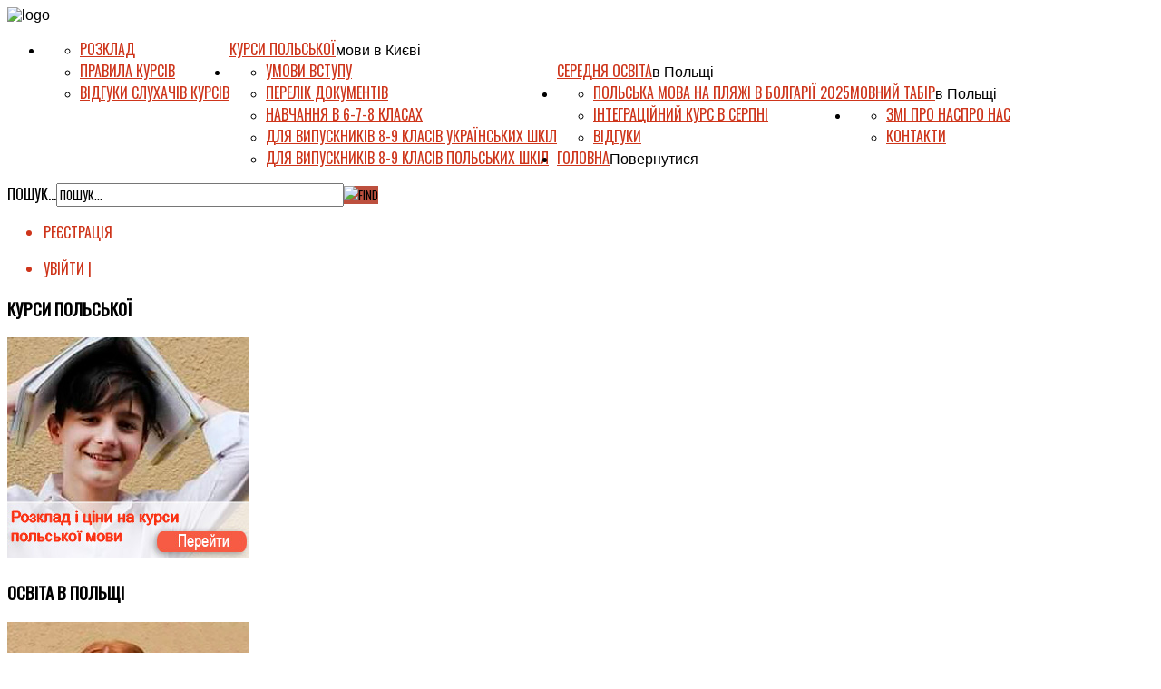

--- FILE ---
content_type: text/html; charset=utf-8
request_url: https://zpk.com.ua/?s5_responsive_switch_szpkcomua=0
body_size: 30511
content:
<!DOCTYPE HTML>
<html xmlns="https://www.w3.org/1999/xhtml" xml:lang="uk-UA" lang="uk-UA"
>
<head>
<script src="https://ajax.googleapis.com/ajax/libs/jquery/1/jquery.min.js"></script>

<script type="text/javascript">
jQuery.noConflict();
</script>

<!-- Google Tag Manager -->
<script>(function(w,d,s,l,i){w[l]=w[l]||[];w[l].push({'gtm.start':
new Date().getTime(),event:'gtm.js'});var f=d.getElementsByTagName(s)[0],
j=d.createElement(s),dl=l!='dataLayer'?'&l='+l:'';j.async=true;j.src=
'https://www.googletagmanager.com/gtm.js?id='+i+dl;f.parentNode.insertBefore(j,f);
})(window,document,'script','dataLayer','GTM-NJMWPCR');</script>
<!-- End Google Tag Manager -->
  <meta http-equiv="content-type" content="text/html; charset=utf-8" />
  <meta name="description" content="Найкращі курси польської мови в Києві за зручним для Вас графіком. Навчальні матеріали входять у вартість навчання." />
  <meta name="generator" content="Joomla! - Open Source Content Management" />
  <title>ZPK.com.ua | Курси польської мови в Києві, безкоштовне навчання в польській школі, ліцеї, технікумі, гімназії в Польші. | </title>
  <link href="/index.php?format=feed&amp;type=rss" rel="alternate" type="application/rss+xml" title="RSS 2.0" />
  <link href="/index.php?format=feed&amp;type=atom" rel="alternate" type="application/atom+xml" title="Atom 1.0" />
  <link href="/templates/prestige_academy/favicon.ico" rel="shortcut icon" type="image/vnd.microsoft.icon" />
  <link href="https://zpk.com.ua/index.php?option=com_search&amp;format=opensearch" rel="search" title="Пошук ZPK.com.ua | Курси польської мови в Києві, безкоштовне навчання в польській школі, ліцеї, технікумі, гімназії в Польші." type="application/opensearchdescription+xml" />
  <link rel="stylesheet" href="https://zpk.com.ua/media/ext_tss/assets/css/ext_tss.css" type="text/css" />
  <script src="/media/system/js/mootools-core.js" type="text/javascript"></script>
  <script src="/media/system/js/core.js" type="text/javascript"></script>
  <script src="/media/system/js/caption.js" type="text/javascript"></script>
  <script src="https://zpk.com.ua/media/ext_tss/assets/js/ext_tss.js" type="text/javascript" defer="defer"></script>
  <script src="/media/system/js/mootools-more.js" type="text/javascript"></script>
  <script type="text/javascript">
window.addEvent('load', function() {
				new JCaption('img.caption');
			});var elle_sliders_nfa = 0;var elle_sliders_nfa = 0;var elle_sliders_nfa = 0;var elle_sliders_nfa = 0;var elle_sliders_nfa = 0;var elle_sliders_nfa = 0;var elle_sliders_nfa = 0;var elle_sliders_nfa = 0;var elle_sliders_nfa = 0;var elle_sliders_nfa = 0;var elle_sliders_nfa = 0;var elle_sliders_nfa = 0;var elle_sliders_nfa = 0;var elle_sliders_nfa = 0;var elle_sliders_nfa = 0;var elle_sliders_nfa = 0;var elle_sliders_nfa = 0;var elle_sliders_nfa = 0;function keepAlive() {	var myAjax = new Request({method: "get", url: "index.php"}).send();} window.addEvent("domready", function(){ keepAlive.periodical(840000); });
  </script>




<meta name="viewport" content="initial-scale=1.0, maximum-scale=1.0, minimum-scale=1.0, user-scalable=no" />

	<script type="text/javascript">
	//<![CDATA[
				        window.addEvent('domready', function() {
		            var myMenu = new MenuMatic({
				tabletWidth:1400,
                effect:"slide & fade",
                duration:1000,
                physics: Fx.Transitions.Pow.easeOut,
                hideDelay:500,
                orientation:"horizontal",
                tweakInitial:{x:0, y:0},
                                     	            direction:{    x: 'right',    y: 'down' },
				                opacity:100            });
        });		
			//]]>	
    </script>    
<!-- Css and js addons for vertex features -->	
	<link rel="stylesheet" type="text/css" href="https://fonts.googleapis.com/css?family=Oswald" />
<style type="text/css"> 



/* MAX IMAGE WIDTH */

img {
height:auto !important;
max-width:100% !important;
-webkit-box-sizing: border-box !important; /* Safari/Chrome, other WebKit */
-moz-box-sizing: border-box !important;    /* Firefox, other Gecko */
box-sizing: border-box !important;         /* Opera/IE 8+ */
}

.full_width {
width:100% !important;
-webkit-box-sizing: border-box !important; /* Safari/Chrome, other WebKit */
-moz-box-sizing: border-box !important;    /* Firefox, other Gecko */
box-sizing: border-box !important;         /* Opera/IE 8+ */
}



.S5_submenu_itemTablet{
background:none !important;
}

#s5_right_wrap, #s5_left_wrap, #s5_right_inset_wrap, #s5_left_inset_wrap, #s5_right_top_wrap, #s5_left_top_wrap, #s5_right_bottom_wrap, #s5_left_bottom_wrap {
width:100% !important;
}
#s5_right_column_wrap {
width:12.5% !important;
margin-left:-12.5% !important;
}
#s5_left_column_wrap {
width:0% !important;
}
#s5_center_column_wrap_inner {
/* margin-right:25% !important; ��������� ��� ������� ��������*/
margin-left:0% !important;
}

#s5_responsive_modile_drop_down_wrap input {
width:96% !important;
}
#s5_responsive_mobile_drop_down_search input {
width:100% !important;
}



@media screen and (max-width: 750px){
	body {
	height:100% !important;
	position:relative !important;
	padding-bottom:48px !important;
	}
}

@media screen and (max-width: 970px){
	#subMenusContainer .S5_subtext {
	width:85%;
	}
}


	#s5_responsive_mobile_bottom_bar, #s5_responsive_mobile_top_bar {
	background:#0B0B0B;
	background: -moz-linear-gradient(top, #272727 0%, #0B0B0B 100%); /* FF3.6+ */
	background: -webkit-gradient(linear, left top, left bottom, color-stop(0%,#272727), color-stop(100%,#0B0B0B)); /* Chrome,Safari4+ */
	background: -webkit-linear-gradient(top, #272727 0%,#0B0B0B 100%); /* Chrome10+,Safari5.1+ */
	background: -o-linear-gradient(top, #272727 0%,#0B0B0B 100%); /* Opera11.10+ */
	background: -ms-linear-gradient(top, #272727 0%,#0B0B0B 100%); /* IE10+ */
	background: linear-gradient(top, #272727 0%,#0B0B0B 100%); /* W3C */
			font-family: Oswald !important;
	}
	
	.s5_responsive_mobile_drop_down_inner, .s5_responsive_mobile_drop_down_inner input, .s5_responsive_mobile_drop_down_inner button, .s5_responsive_mobile_drop_down_inner .button, #s5_responsive_mobile_drop_down_search .validate {
	font-family: Oswald !important;
	}
	
	.s5_responsive_mobile_drop_down_inner button:hover, .s5_responsive_mobile_drop_down_inner .button:hover {
	background:#0B0B0B !important;
	}
	
	#s5_responsive_mobile_drop_down_menu, #s5_responsive_mobile_drop_down_menu a, #s5_responsive_mobile_drop_down_login a {
	font-family: Oswald !important;
	color:#FFFFFF !important;
	}
	
	#s5_responsive_mobile_bar_active, #s5_responsive_mobile_drop_down_menu .current a, .s5_responsive_mobile_drop_down_inner .s5_mod_h3, .s5_responsive_mobile_drop_down_inner .s5_h3_first {
	color:#FFFFFF !important;
	}
	
	.s5_responsive_mobile_drop_down_inner button, .s5_responsive_mobile_drop_down_inner .button {
	background:#FFFFFF !important;
	}
	
	#s5_responsive_mobile_drop_down_menu .active ul li, #s5_responsive_mobile_drop_down_menu .current ul li a, #s5_responsive_switch_mobile a, #s5_responsive_switch_desktop a, #s5_responsive_modile_drop_down_wrap {
	color:#FFFFFF !important;
	}
	
	#s5_responsive_mobile_toggle_click_menu span {
	border-right:solid 1px #272727;
	}

	#s5_responsive_mobile_toggle_click_menu {
	border-right:solid 1px #0B0B0B;
	}

	#s5_responsive_mobile_toggle_click_search span, #s5_responsive_mobile_toggle_click_register span, #s5_responsive_mobile_toggle_click_login span, #s5_responsive_mobile_scroll a {
	border-left:solid 1px #272727;
	}

	#s5_responsive_mobile_toggle_click_search, #s5_responsive_mobile_toggle_click_register, #s5_responsive_mobile_toggle_click_login, #s5_responsive_mobile_scroll {
	border-left:solid 1px #0B0B0B;
	}

	.s5_responsive_mobile_open, .s5_responsive_mobile_closed:hover, #s5_responsive_mobile_scroll:hover {
	background:#272727;
	}

	#s5_responsive_mobile_drop_down_menu .s5_responsive_mobile_drop_down_inner, #s5_responsive_mobile_drop_down_register .s5_responsive_mobile_drop_down_inner, #s5_responsive_mobile_drop_down_login .s5_responsive_mobile_drop_down_inner, #s5_responsive_mobile_drop_down_search .s5_responsive_mobile_drop_down_inner {
	background:#272727;
	}




	@media screen and (max-width: 579px){
	
		#s5_left_top_wrap {
			display:none;
		}
	
	}
	


	.s5_wrap {
	max-width:1200px !important;
	}
	
















	
		
		
		
		
		
		
	
		@media screen and (min-width:580px) and (max-width: 900px){
		
						.s5_resize_top_row1 {
			min-height: 0px !important;
			}
						
			#s5_top_row1 #s5_pos_top_row1_1.s5_float_left {
			float:left !important;
			width:100% !important;
			}
			
			#s5_top_row1 #s5_pos_top_row1_2.s5_float_left, #s5_top_row1 #s5_pos_top_row1_3.s5_float_left, #s5_top_row1 #s5_pos_top_row1_4.s5_float_left, #s5_top_row1 #s5_pos_top_row1_5.s5_float_left, #s5_top_row1 #s5_pos_top_row1_6.s5_float_left {
			float:left !important;
			width:50% !important;
			}

		}
		
	






















	
		
	
		@media screen and (min-width:580px) and (max-width: 900px){
		
						.s5_resize_bottom_row3 {
			min-height: 0px !important;
			}
					
			#s5_bottom_row3 .s5_float_left {
			float:left !important;
			width:50% !important;
			}

		}
		
		
		
		
		
		
	




</style><script type="text/javascript">//<![CDATA[



//]]></script>
<script type="text/javascript" src="https://zpk.com.ua/templates/prestige_academy/js/s5_flex_menu.js"></script>
<link rel="stylesheet" href="https://zpk.com.ua/templates/prestige_academy/css/s5_flex_menu.css" type="text/css" />
	
<link rel="stylesheet" href="https://zpk.com.ua/templates/system/css/system.css" type="text/css" />
<link rel="stylesheet" href="https://zpk.com.ua/templates/system/css/general.css" type="text/css" />

<link href="https://zpk.com.ua/templates/prestige_academy/css/template_default.css" rel="stylesheet" type="text/css" />
<link href="https://zpk.com.ua/templates/prestige_academy/css/template.css" rel="stylesheet" type="text/css" />


<link href="https://zpk.com.ua/templates/prestige_academy/css/com_content.css" rel="stylesheet" type="text/css" />

<link href="https://zpk.com.ua/templates/prestige_academy/css/editor.css" rel="stylesheet" type="text/css" />

<link href="https://zpk.com.ua/templates/prestige_academy/css/thirdparty.css" rel="stylesheet" type="text/css" />





<link href="https://zpk.com.ua/templates/prestige_academy/css/multibox/multibox.css" rel="stylesheet" type="text/css" />
<link href="https://zpk.com.ua/templates/prestige_academy/css/multibox/ajax.css" rel="stylesheet" type="text/css" />
<script type="text/javascript" src="https://zpk.com.ua/templates/prestige_academy/js/multibox/overlay.js"></script>
<script type="text/javascript" src="https://zpk.com.ua/templates/prestige_academy/js/multibox/multibox.js"></script>


<link href="https://zpk.com.ua/templates/prestige_academy/favicon.ico" rel="shortcut icon" type="image/x-icon" />

<script type="text/javascript" src="https://zpk.com.ua/templates/prestige_academy/js/s5_font_adjuster.js"></script>



	<link rel="stylesheet" type="text/css" href="https://zpk.com.ua/templates/prestige_academy/css/s5_responsive_bars.css" />
	<link href="https://zpk.com.ua/templates/prestige_academy/css/s5_responsive_hide_classes.css" rel="stylesheet" type="text/css" />


	<link rel="stylesheet" type="text/css" href="https://zpk.com.ua/templates/prestige_academy/css/s5_responsive.css" />
	
	

<link rel="stylesheet" type="text/css" href="https://zpk.com.ua/templates/prestige_academy/css/custom.css" />
<!-- Info Slide Script - Called in header so css validates -->	
<link href="https://zpk.com.ua/templates/prestige_academy/css/s5_info_slide.css" rel="stylesheet" type="text/css" />
<script type="text/javascript" src="https://zpk.com.ua/templates/prestige_academy/js/s5_info_slide.js"></script>


<!-- File compression. Needs to be called last on this file -->	
<!-- The excluded files, listed below the compressed php files, are excluded because their calls vary per device or per browser. Included compression files are only ones that have no conditions and are included on all devices and browsers. Otherwise unwanted css will compile in the compressed files. -->	


<link rel="stylesheet" type="text/css" href="https://fonts.googleapis.com/css?family=Oswald" />
<link href="https://fonts.googleapis.com/css?family=Caveat" rel="stylesheet">

<style type="text/css"> 
body {font-family: 'Tahoma',Helvetica,Arial,Sans-Serif ;} 

#s5_bars_wrap, h1, h2, h3, h4, h5, input, #s5_nav li a, .S5_submenu_item a, .button, label, li.s5_am_inner_li span.s5_accordion_menu_left a.mainlevel, #s5_button_frame ul li a, .btn {
font-family: Oswald;
}

li.s5_am_inner_li ul.s5_am_innermenu span.s5_accordion_menu_left a.mainlevel {
font-family:Tahoma !important;
text-transform:none !important;
}

#s5_bars_wrap, h1, h2, h3, h4, h5, #s5_search_wrap input, #s5_menu_wrap li a, .S5_submenu_item a, .button, label, li.s5_am_inner_li span.s5_accordion_menu_left a.mainlevel, #s5_button_frame ul li a, .btn {
text-transform:uppercase;
}

#s5_top_bar_bg, #s5_bottom_bar_bg {
background-color:#CE351B !important;
}

.module_round_box-highlight, .slideInfoZone, p.readmore a, .readon, li.pagenav-prev a, li.pagenav-next a, .pager a {
background-color:#BD503E !important;
}

a, #s5_loginreg {
color:#CE351B;
}

#s5_nav li.active a, #s5_nav li.mainMenuParentBtnFocused a, #s5_nav li:hover a, #subMenusContainer .S5_submenu_item:hover a, #s5_button_frame ul li.s5_ts_active a, #s5_accordion_menu #current a, #s5_accordion_menu a:hover, #s5_accordion_menu h3.s5_am_toggler:hover a.mainlevel, ul.menu .current a, .btn-link, .s5_va_active, .s5_ts_active, .s5_va_inactive:hover {
color:#CE351B !important;
}

.s5_sub_wrap ul, .s5_sub_wrap_rtl ul, .s5_sub_wrap_lower ul, .s5_sub_wrap_lower_rtl ul {
border-bottom:solid 2px #CE351B !important;
}

.button, #s5_responsive_modile_drop_down_wrap .button, .dropdown-menu li > a:hover, .dropdown-menu li > a:focus,
.dropdown-submenu:hover > a, .dropdown-menu .active > a, .dropdown-menu
.active > a:hover, .nav-list > .active > a, .nav-list > .active > a:hover,
.nav-pills > .active > a, .nav-pills > .active > a:hover, .btn-group.open
.btn-primary.dropdown-toggle, .btn-primary {
background:#BD503E !important;
}

#s5_top_row2_area1 {
background:url(https://zpk.com.ua/images/row2_background.jpg) no-repeat bottom center;
background-size: auto auto !important;
}




/* k2 stuff */
div.itemHeader h2.itemTitle, div.catItemHeader h3.catItemTitle, h3.userItemTitle a, #comments-form p, #comments-report-form p, #comments-form span, #comments-form .counter, #comments .comment-author, #comments .author-homepage,
#comments-form p, #comments-form #comments-form-buttons, #comments-form #comments-form-error, #comments-form #comments-form-captcha-holder {font-family: 'Tahoma',Helvetica,Arial,Sans-Serif ;} 
  
.s5_wrap{width:100%;}  
</style>
</head>

<body id="s5_body">
<!-- Google Tag Manager (noscript) -->
<noscript><iframe src="https://www.googletagmanager.com/ns.html?id=GTM-NJMWPCR"
height="0" width="0" style="display:none;visibility:hidden"></iframe></noscript>
<!-- End Google Tag Manager (noscript) -->

<div id="s5_scrolltotop"></div>

<!-- Top Vertex Calls -->
<!-- Call top bar for mobile devices if layout is responsive -->	
	

<!-- s5_responsive_mobile_top_bar_spacer must be called to keep a space at the top of the page since s5_responsive_mobile_top_bar_wrap is position absolute. -->	
<div id="s5_responsive_mobile_top_bar_spacer"></div>

<!-- s5_responsive_mobile_top_bar_wrap must be called off the page and not with display:none or it will cause issues with the togglers. -->
<div id="s5_responsive_mobile_top_bar_wrap" style="margin-top:-50000px;position:absolute;z-index:20;top:0px">

	<div id="s5_responsive_mobile_top_bar" class="s5_responsive_mobile_bar_light">

			<div id="s5_responsive_mobile_toggle_click_menu" style="display:block;float:left">
				<span></span>
			</div>
			
			
				<div id="s5_responsive_mobile_bar_active">
					<span>
						Головна
					</span>
				</div>
			
			
			<div id="s5_responsive_mobile_toggle_click_login" style="display:block;float:right">
				<span></span>
			</div>
			
			<div id="s5_responsive_mobile_toggle_click_register" style="display:block;float:right">
				<span></span>
			</div>
			
			<div id="s5_responsive_mobile_toggle_click_search" style="display:block;float:right">
				<span></span>
			</div>

		<div style="clear:both;height:0px"></div>
		
	</div>

	<div id="s5_responsive_modile_drop_down_wrap" class="s5_responsive_modile_drop_down_wrap_loading">
		<div id="s5_responsive_mobile_drop_down_menu">
			<div class="s5_responsive_mobile_drop_down_inner" style="-webkit-box-shadow: 0px 0px 16px rgba(0, 0, 0, 0.6);-moz-box-shadow: 0px 0px 16px rgba(0, 0, 0, 0.6);box-shadow: 0px 0px 16px rgba(0, 0, 0, 0.6);">
				
					
<ul class="menu">
<li class="item-223 deeper parent"><a href="/index.php?option=com_content&amp;view=article&amp;id=306&amp;Itemid=223" >Курси польської</a><ul><li class="item-279"><a href="/index.php?option=com_content&amp;view=article&amp;id=321&amp;Itemid=279" >Розклад</a></li><li class="item-281"><a href="/index.php?option=com_content&amp;view=article&amp;id=313&amp;Itemid=281" >Правила курсів</a></li><li class="item-282"><a href="/index.php?option=com_phocaguestbook&amp;view=guestbook&amp;id=1&amp;Itemid=282" >Відгуки слухачів курсів</a></li></ul></li><li class="item-119 deeper parent"><a href="/index.php?option=com_content&amp;view=article&amp;id=326&amp;Itemid=119" >Середня освіта</a><ul><li class="item-293"><a href="/index.php?option=com_content&amp;view=article&amp;id=336&amp;Itemid=293" >Умови вступу</a></li><li class="item-294"><a href="/index.php?option=com_content&amp;view=article&amp;id=327&amp;Itemid=294" >Перелік документів</a></li><li class="item-135"><a href="/index.php?option=com_content&amp;view=article&amp;id=337&amp;Itemid=135" >Навчання в 6-7-8 класах</a></li><li class="item-746"><a href="/index.php?option=com_content&amp;view=article&amp;id=343&amp;Itemid=746" >Для випускників 8-9 класів українських шкіл</a></li><li class="item-178"><a href="/index.php?option=com_content&amp;view=article&amp;id=338&amp;Itemid=178" >Для випускників 8-9 класів польських шкіл</a></li></ul></li><li class="item-134 deeper parent"><a href="/index.php?option=com_content&amp;view=article&amp;id=378&amp;Itemid=134" >Мовний табір</a><ul><li class="item-800"><a href="/index.php?option=com_content&amp;view=article&amp;id=392&amp;Itemid=800" >Польська мова на пляжі в Болгарії 2025</a></li><li class="item-753"><a href="/index.php?option=com_content&amp;view=article&amp;id=352&amp;Itemid=753" >Інтеграційний курс в серпні</a></li><li class="item-291"><a href="/index.php?option=com_phocaguestbook&amp;view=guestbook&amp;id=2&amp;Itemid=291" >Відгуки</a></li></ul></li><li class="item-275 deeper parent"><a href="/index.php?option=com_content&amp;view=article&amp;id=335&amp;Itemid=275" >Про нас</a><ul><li class="item-278"><a href="/index.php?option=com_content&amp;view=article&amp;id=332&amp;Itemid=278" >ЗМІ про нас</a></li><li class="item-289"><a href="/index.php?option=com_content&amp;view=article&amp;id=324&amp;Itemid=289" >Контакти</a></li></ul></li><li class="item-102 current active"><a href="/index.php?option=com_content&amp;view=featured&amp;Itemid=102" >Головна</a></li></ul>

				
			</div>
		</div>
		
		<div id="s5_responsive_mobile_drop_down_search">
			<div class="s5_responsive_mobile_drop_down_inner" style="-webkit-box-shadow: 0px 0px 16px rgba(0, 0, 0, 0.6);-moz-box-shadow: 0px 0px 16px rgba(0, 0, 0, 0.6);box-shadow: 0px 0px 16px rgba(0, 0, 0, 0.6);">
				
				  
					<form method="post" action="https://zpk.com.ua/">
						<input type="text" onfocus="if (this.value=='Пошук...') this.value='';" onblur="if (this.value=='') this.value='Пошук...';" value="Пошук..." id="s5_responsive_mobile_search" name="searchword" />
						<input type="hidden" value="search" name="task" />
						<input type="hidden" value="com_search" name="option" />
						<input type="hidden" value="1" name="Itemid" />
					</form>
				
			</div>
		</div>
		
		<div id="s5_responsive_mobile_drop_down_login">
			<div class="s5_responsive_mobile_drop_down_inner" id="s5_responsive_mobile_drop_down_login_inner" style="-webkit-box-shadow: 0px 0px 16px rgba(0, 0, 0, 0.6);-moz-box-shadow: 0px 0px 16px rgba(0, 0, 0, 0.6);box-shadow: 0px 0px 16px rgba(0, 0, 0, 0.6);">
			</div>
		</div>
		
		
				<div id="s5_responsive_mobile_login_wrap" style="display:none">
					
					
						
				
				
		<div class="module_round_box_outer">
		
				
		<div class="module_round_box">

				<div class="s5_module_box_1">
					<div class="s5_module_box_2">
												<div class="s5_mod_h3_outer">
							<h3 class="s5_mod_h3"><span class="s5_h3_first">Login </span></h3>
						</div>
												<form action="/index.php" method="post" id="login-form" >
		<fieldset class="userdata">
	<p id="form-login-username">
		<label for="modlgn-username">Логін</label>
		<input id="modlgn-username" type="text" name="username" class="inputbox"  size="18" />
	</p>
	<p id="form-login-password">
		<label for="modlgn-passwd">Пароль</label>
		<input id="modlgn-passwd" type="password" name="password" class="inputbox" size="18"  />
	</p>
		<p id="form-login-remember">
		<label for="modlgn-remember">Запам'ятати мене</label>
		<input id="modlgn-remember" type="checkbox" name="remember" class="inputbox" value="yes"/>
	</p>
		<input type="submit" name="Submit" class="button" value="Увійти" />
	<input type="hidden" name="option" value="com_users" />
	<input type="hidden" name="task" value="user.login" />
	<input type="hidden" name="return" value="aW5kZXgucGhwP29wdGlvbj1jb21fY29udGVudCZ2aWV3PWZlYXR1cmVkJkl0ZW1pZD0xMDI=" />
	<input type="hidden" name="e8902da94a86063eb8dd97a6148cf9dc" value="1" />	</fieldset>
	<ul>
		<li>
			<a href="/index.php?option=com_users&amp;view=reset">
			Забули свій пароль?</a>
		</li>
		<li>
			<a href="/index.php?option=com_users&amp;view=remind">
			Забули свій логін?</a>
		</li>
			</ul>
	</form>
						<div style="clear:both; height:0px"></div>
					</div>
				</div>

			
		</div>
		
		</div>

	

				</div>
			
	
		<div id="s5_responsive_mobile_drop_down_register">
			<div class="s5_responsive_mobile_drop_down_inner" id="s5_responsive_mobile_drop_down_register_inner" style="-webkit-box-shadow: 0px 0px 16px rgba(0, 0, 0, 0.6);-moz-box-shadow: 0px 0px 16px rgba(0, 0, 0, 0.6);box-shadow: 0px 0px 16px rgba(0, 0, 0, 0.6);">
			</div>
		</div>
		
		
				<div id="s5_responsive_mobile_register_wrap" style="display:none">
					
					
						
				
				
		<div class="module_round_box_outer">
		
				
		<div class="module_round_box">

				<div class="s5_module_box_1">
					<div class="s5_module_box_2">
												<div class="s5_mod_h3_outer">
							<h3 class="s5_mod_h3"><span class="s5_h3_first">Register </span></h3>
						</div>
												
									
<form id="member-registration" action="/index.php?option=com_users" method="post" class="form-validate">

<div style="width:108px;line-height:31px;float:left" class="s5_regfloatleft">
	<label for="jform_name" id="jform_name-lbl">
			Name:	</label>
</div>		
<div class="s5_regfloatleft" style="float:left">
	<input type="text" maxlength="50" class="inputbox required" value="" size="40" id="jform_name" name="jform[name]"/> *
</div>
<div style="clear:both;"></div>

<div style="width:108px;line-height:31px;float:left" class="s5_regfloatleft">
		<label for="jform_username" id="jform_username-lbl">
			Username:		</label>
</div>
<div class="s5_regfloatleft" style="float:left">
		<input type="text" maxlength="25" class="inputbox required validate-username" value="" size="40" name="jform[username]" id="jform_username"/> *
</div>
<div style="clear:both;"></div>


<div style="width:108px;line-height:31px;float:left" class="s5_regfloatleft"> 
		<label for="jform_email1" id="jform_email1-lbl">
			E-mail:		</label>
</div>
<div class="s5_regfloatleft" style="float:left">
		<input type="text" maxlength="100" class="inputbox required validate-email" value="" size="40" name="jform[email1]" id="jform_email1"/> *
</div>
<div style="clear:both;"></div>

<div style="width:108px;line-height:31px;float:left" class="s5_regfloatleft">
		<label for="jform_email2" id="jform_email2-lbl">
			Verify Email:		</label>
</div>
<div class="s5_regfloatleft" style="float:left">
		<input type="text" maxlength="100" class="inputbox required validate-email" value="" size="40" name="jform[email2]" id="jform_email2"/> *
</div>
<div style="clear:both;"></div>


<div style="width:108px;line-height:31px;float:left" class="s5_regfloatleft">
		<label for="jform_password1" id="jform_password1-lbl">
			Password:		</label>
</div>
<div class="s5_regfloatleft" style="float:left">
  		<input type="password" value="" size="40" name="jform[password1]" id="jform_password1" class="inputbox required validate-password"/> *
</div>
<div style="clear:both;"></div>

<div style="width:108px;line-height:31px;float:left" class="s5_regfloatleft">
		<label for="jform_password2" id="jform_password2-lbl">
			Verify Password:		</label>
</div>
<div class="s5_regfloatleft" style="float:left">
  		<input type="password" value="" size="40" name="jform[password2]" id="jform_password2" class="inputbox required validate-password"/> *
</div>
<div style="clear:both;"></div>

<br/>
	Fields marked with an asterisk (*) are required.<br/><br/>
	<button type="submit" class="button validate">Register</button>
	<input type="hidden" name="option" value="com_users" />
	<input type="hidden" name="task" value="registration.register" />
	<input type="hidden" name="e8902da94a86063eb8dd97a6148cf9dc" value="1" /></form>
					
						<div style="clear:both; height:0px"></div>
					</div>
				</div>

			
		</div>
		
		</div>

	

				</div>
			
			
	</div>

</div>

<script language="JavaScript" type="text/javascript">
	var s5_responsive_login_url = "";
	var s5_responsive_register_url = "";
</script>
<script type="text/javascript" language="javascript" src="https://zpk.com.ua/templates/prestige_academy/js/s5_responsive_mobile_bar.js"></script>

<!-- Fixed Tabs -->	

<!-- Drop Down -->	

<!-- Body Padding Div Used For Responsive Spacing -->    
<div id="s5_body_padding">

<div id="s5_top_bar_bg"></div>

  <!-- Header -->      
    <div id="s5_header_area1">    
    <div id="s5_header_area2">  
    <div id="s5_header_area_inner" class="s5_wrap">          
      <div id="s5_header_wrap">
      <div id="s5_header_wrap_inner">
      
        <div id="s5_logo_wrap">
                      <img alt="logo" src="https://zpk.com.ua/templates/prestige_academy/images/s5_logo.png" id="s5_logo" onclick="window.document.location.href='https://zpk.com.ua/'" />
                  </div>
        
        <div id="s5_menu_banner_wrap">
                      <div id="s5_menu_wrap">
              <ul id='s5_nav' class='menu'><li ><span class='s5_level1_span1'><span class='s5_level1_span2'><a href='/index.php?option=com_content&amp;view=article&amp;id=306&amp;Itemid=223'><span onclick='window.document.location.href="/index.php?option=com_content&amp;view=article&amp;id=306&amp;Itemid=223"'>Курси польської</span></a><span class='S5_parent_subtext' onclick='window.document.location.href="/index.php?option=com_content&amp;view=article&amp;id=306&amp;Itemid=223"'>мови в Києві</span></span></span><ul style='float:left;'><li><span class='S5_submenu_item'><a href='/index.php?option=com_content&amp;view=article&amp;id=321&amp;Itemid=279'><span class='s5_sub_a_span' onclick='window.document.location.href="/index.php?option=com_content&amp;view=article&amp;id=321&amp;Itemid=279"'>Розклад</span></a></span></li><li><span class='S5_submenu_item'><a href='/index.php?option=com_content&amp;view=article&amp;id=313&amp;Itemid=281'><span class='s5_sub_a_span' onclick='window.document.location.href="/index.php?option=com_content&amp;view=article&amp;id=313&amp;Itemid=281"'>Правила курсів</span></a></span></li><li><span class='S5_submenu_item'><a href='/index.php?option=com_phocaguestbook&amp;view=guestbook&amp;id=1&amp;Itemid=282'><span class='s5_sub_a_span' onclick='window.document.location.href="/index.php?option=com_phocaguestbook&amp;view=guestbook&amp;id=1&amp;Itemid=282"'>Відгуки слухачів курсів</span></a></span></li></ul></li><li ><span class='s5_level1_span1'><span class='s5_level1_span2'><a href='/index.php?option=com_content&amp;view=article&amp;id=326&amp;Itemid=119'><span onclick='window.document.location.href="/index.php?option=com_content&amp;view=article&amp;id=326&amp;Itemid=119"'>Середня освіта</span></a><span class='S5_parent_subtext' onclick='window.document.location.href="/index.php?option=com_content&amp;view=article&amp;id=326&amp;Itemid=119"'>в Польщі</span></span></span><ul style='float:left;'><li><span class='S5_submenu_item'><a href='/index.php?option=com_content&amp;view=article&amp;id=336&amp;Itemid=293'><span class='s5_sub_a_span' onclick='window.document.location.href="/index.php?option=com_content&amp;view=article&amp;id=336&amp;Itemid=293"'>Умови вступу</span></a></span></li><li><span class='S5_submenu_item'><a href='/index.php?option=com_content&amp;view=article&amp;id=327&amp;Itemid=294'><span class='s5_sub_a_span' onclick='window.document.location.href="/index.php?option=com_content&amp;view=article&amp;id=327&amp;Itemid=294"'>Перелік документів</span></a></span></li><li><span class='S5_submenu_item'><a href='/index.php?option=com_content&amp;view=article&amp;id=337&amp;Itemid=135'><span class='s5_sub_a_span' onclick='window.document.location.href="/index.php?option=com_content&amp;view=article&amp;id=337&amp;Itemid=135"'>Навчання в 6-7-8 класах</span></a></span></li><li><span class='S5_submenu_item'><a href='/index.php?option=com_content&amp;view=article&amp;id=343&amp;Itemid=746'><span class='s5_sub_a_span' onclick='window.document.location.href="/index.php?option=com_content&amp;view=article&amp;id=343&amp;Itemid=746"'>Для випускників 8-9 класів українських шкіл</span></a></span></li><li><span class='S5_submenu_item'><a href='/index.php?option=com_content&amp;view=article&amp;id=338&amp;Itemid=178'><span class='s5_sub_a_span' onclick='window.document.location.href="/index.php?option=com_content&amp;view=article&amp;id=338&amp;Itemid=178"'>Для випускників 8-9 класів польських шкіл</span></a></span></li></ul></li><li ><span class='s5_level1_span1'><span class='s5_level1_span2'><a href='/index.php?option=com_content&amp;view=article&amp;id=378&amp;Itemid=134'><span onclick='window.document.location.href="/index.php?option=com_content&amp;view=article&amp;id=378&amp;Itemid=134"'>Мовний табір</span></a><span class='S5_parent_subtext' onclick='window.document.location.href="/index.php?option=com_content&amp;view=article&amp;id=378&amp;Itemid=134"'>в Польщі</span></span></span><ul style='float:left;'><li><span class='S5_submenu_item'><a href='/index.php?option=com_content&amp;view=article&amp;id=392&amp;Itemid=800'><span class='s5_sub_a_span' onclick='window.document.location.href="/index.php?option=com_content&amp;view=article&amp;id=392&amp;Itemid=800"'>Польська мова на пляжі в Болгарії 2025</span></a></span></li><li><span class='S5_submenu_item'><a href='/index.php?option=com_content&amp;view=article&amp;id=352&amp;Itemid=753'><span class='s5_sub_a_span' onclick='window.document.location.href="/index.php?option=com_content&amp;view=article&amp;id=352&amp;Itemid=753"'>Інтеграційний курс в серпні</span></a></span></li><li><span class='S5_submenu_item'><a href='/index.php?option=com_phocaguestbook&amp;view=guestbook&amp;id=2&amp;Itemid=291'><span class='s5_sub_a_span' onclick='window.document.location.href="/index.php?option=com_phocaguestbook&amp;view=guestbook&amp;id=2&amp;Itemid=291"'>Відгуки</span></a></span></li></ul></li><li ><span class='s5_level1_span1'><span class='s5_level1_span2'><a href='/index.php?option=com_content&amp;view=article&amp;id=335&amp;Itemid=275'><span onclick='window.document.location.href="/index.php?option=com_content&amp;view=article&amp;id=335&amp;Itemid=275"'>Про нас</span></a></span></span><ul style='float:left;'><li><span class='S5_submenu_item'><a href='/index.php?option=com_content&amp;view=article&amp;id=332&amp;Itemid=278'><span class='s5_sub_a_span' onclick='window.document.location.href="/index.php?option=com_content&amp;view=article&amp;id=332&amp;Itemid=278"'>ЗМІ про нас</span></a></span></li><li><span class='S5_submenu_item'><a href='/index.php?option=com_content&amp;view=article&amp;id=324&amp;Itemid=289'><span class='s5_sub_a_span' onclick='window.document.location.href="/index.php?option=com_content&amp;view=article&amp;id=324&amp;Itemid=289"'>Контакти</span></a></span></li></ul></li><li class='active'><span class='s5_level1_span1'><span class='s5_level1_span2'><a href='https://zpk.com.ua/'><span onclick='window.document.location.href="https://zpk.com.ua/"'>Головна</span></a><span class='S5_parent_subtext' onclick='window.document.location.href="https://zpk.com.ua/"'>Повернутися</span></span></span></li></ul>            </div>
            
                  </div>
        
        <div style="clear:both; height:0px"></div>  
        
      </div>
      </div>
    </div>
    </div>
    </div>
  <!-- End Header -->  
  
    <div id="s5_bars_wrap">
  
        <div id="s5_social_search_bar" class="s5_wrap">
    <div id="s5_social_search_bar_inner">
              <div id="s5_facebook" onclick="window.open('https://www.facebook.com/Спілка-Поляків-мКиєва-172002666162178/')"></div>
        
        
                    <div id="s5_rss" onclick="window.open('https://www.instagram.com/spmk_zpmk')"></div>
                    <div id="s5_search_wrap">
          		<div class="moduletable">
			<form action="/index.php" method="post">
	<div class="search">
		<label for="mod-search-searchword">Пошук...</label><input name="searchword" id="mod-search-searchword" maxlength="30"  class="inputbox" type="text" size="50" value="Пошук..."  onblur="if (this.value=='') this.value='Пошук...';" onfocus="if (this.value=='Пошук...') this.value='';" /><input type="image" value="Find" class="button" src="/templates/prestige_academy/images/searchButton.gif" onclick="this.form.searchword.focus();"/>	<input type="hidden" name="task" value="search" />
	<input type="hidden" name="option" value="com_search" />
	<input type="hidden" name="Itemid" value="212" />
	</div>
</form>
		</div>
	
        </div>
                    <div id="fontControls"></div>
              
        <div id="s5_loginreg">  
            <div id="s5_logregtm">
              
                
                                      <div id="s5_register" class="s5box_register">
                      <ul class="s5boxmenu">
                        <li>  Реєстрація</li>
                      </ul>
                    </div>
                                    
                                
                              
                  <div id="s5_login" class="s5box_login">
                    <ul class="s5boxmenu">
                      <li>
                        Увійти  |                       </li>
                    </ul>
                  </div>
                
                                
            </div>
        </div>
          <div style="clear:both; height:0px"></div>  
    </div>
    </div>
        
        <div id="s5_breadcrumb_top_menu_wrap" class="s5_wrap d-none">
    <div id="s5_breadcrumb_top_menu_wrap_inner">
              <div id="s5_breadcrumb_wrap">
          		<div class="moduletable">
			

<div class="custom"  >
	<div id="s5_bottom_row3_inner">
<div id="s5_pos_bottom_row3_1" class="d-none s5_float_left">
<div class="module_round_box_outer" style="min-width: 267px;">
<div class="s5_mod_h3_outer">
<h3 class="s5_mod_h3">Курси польської</h3>
</div>
<div class="s5_module_box_1"><a href="/rozklad.html"> <img src="images/112018-04-11_13-49-17.jpg" alt="" /></a></div>
</div>
</div>
<div id="s5_pos_bottom_row3_2" class="d-none s5_float_left">
<div class="module_round_box_outer" style="min-width: 267px;">
<div class="s5_mod_h3_outer">
<h3 class="s5_mod_h3">Освіта в Польщі</h3>
</div>
<div class="s5_module_box_1"><a href="/seredny-osvita-v-polshchi.html"> <img src="images/122018-04-11_13-49-17.jpg" alt="" /></a></div>
</div>
</div>
<div id="s5_pos_bottom_row3_3" class="d-none s5_float_left">
<div class="module_round_box_outer" style="min-width: 267px;">
<div class="s5_mod_h3_outer">
<h3 class="s5_mod_h3"><span class="s5_h3_first">Мовні </span> школи в Польщі</h3>
</div>
<div class="s5_module_box_1"><a href="/movni-shkoly-zahalna.html"> <img src="images/132018-04-11_13-49-17.jpg" alt="" /></a></div>
</div>
</div>
<div id="s5_pos_bottom_row3_4" class="s5_float_left hidden-sm">
<div class="module_round_box_outer" style="max-width: 267px;">
<div class="s5_mod_h3_outer">
<h3 class="s5_mod_h3"><span class="s5_h3_first">Наші</span> контакти</h3>
</div>
<div class="module_round_box">
<div class="s5_module_box_1">
<div class="s5_module_box_2" style="min-height: 221px !important;">
<div class="custom"><span style="font-family: arial, helvetica, sans-serif; font-size: 10pt; color: #000000;"><span style="font-family: arial, helvetica, sans-serif;"><a href="pro-nas.html">Керівництво</a><strong> -&nbsp;</strong></span><span style="font-family: arial, helvetica, sans-serif;"><strong>Зварич Владислав Віталійович</strong></span><br style="font-size: 12.8px;" /><span style="font-family: arial, helvetica, sans-serif;">+48 517 55-42-32</span><br style="font-size: 12.8px;" /><span style="font-family: arial, helvetica, sans-serif;">+38 097 476-32-32 (Viber)</span><br style="font-size: 12.8px;" /><span style="font-family: arial, helvetica, sans-serif;"><a href="mailto:zp_kijow@i.ua">zp_kijow@i.ua</a><a href="mailto:zp_kijow@i.ua" style="color: #000000;"><br /><span style="font-family: arial, helvetica, sans-serif;"><br /></span></a><span style="font-family: arial, helvetica, sans-serif;"><a href="rozklad.html">Курси польської</a> -&nbsp;<strong>пані Ольга Бочкар</strong></span><br style="font-size: 12.8px;" /><span style="font-family: arial, helvetica, sans-serif;"></span>+38 097 523 21 07 (Viber)<br style="font-size: 12.8px;" /><a href="mailto:jezykpolski.zpk@gmail.com">jezykpolski.zpk@gmail.com</a><a href="mailto:zp_kijow@i.ua" style="color: #000000;"><br /></a></span></span></div>
<div class="custom"><span style="font-family: arial, helvetica, sans-serif; font-size: 10pt; color: #000000;"><br /><a href="seredny-osvita-v-polshchi.html">Навчання в Польщі</a> - <strong>пані Катерина</strong> </span><br /><span style="font-family: arial, helvetica, sans-serif; font-size: 10pt; color: #000000;">+38 095 842-59-16 (Viber)</span></div>
</div>
</div>
</div>
</div>
</div>
<div style="clear: both; height: 0px;">&nbsp;</div>
<div id="s5_bottom_row3_inner">
<div id="s5_pos_bottom_row1" class="d-none">
<div class="module_round_box_outer" style="min-width: 257px;">
<div class="s5_module_box_1" style="box-shadow: 0 0px 10px rgba(255, 0, 0, 0.55); padding: 8px 10px 8px 135px; background: #ffffff url('images/intensr.jpg'); background-repeat: no-repeat;"><a href="/kurs-intensyv.html" style="font-family: 'Caveat', cursive; font-size: 32px; text-transform: none;">Ульотна швидкість вивчення польської мови! 1 курс за 4 тижні! </a></div>
</div>
</div>
</div>
</div></div>
		</div>
	
        </div>
                  <div style="clear:both;"></div>
    </div>
    </div>
    <div style="clear:both;"></div>
      
  <div style="clear:both; height:0px"></div>
  </div>
    
  <!-- Top Row1 -->  
      <!-- End Top Row1 -->  
    
    
    
  <!-- Top Row2 -->  
      <!-- End Top Row2 -->
  
  
  
  <!-- Top Row3 -->  
      <!-- End Top Row3 -->  
    
    
    
  <!-- Center area -->  
        <div id="s5_center_area1">
    <div id="s5_center_area2">
    <div id="s5_center_area_inner" class="s5_wrap">
    
    <!-- Above Columns Wrap -->  
          <!-- End Above Columns Wrap -->      
        
      <!-- Columns wrap, contains left, right and center columns -->  
      <div id="s5_columns_wrap">
      <div id="s5_columns_wrap_inner">
        
        <div id="s5_center_column_wrap">
        <div id="s5_center_column_wrap_inner" style="margin-left:0px; margin-right:25px;">
          
                    
                      
            <div id="s5_component_wrap">
            <div id="s5_component_wrap_inner">
            
                                
                            
                
<div id="system-message-container">
</div>
<div class="blog-featured">

<div class="items-leading">
			<div class="leading-0">
			
<div class="float_content">
	<h2>
					<a href="/index.php?option=com_content&amp;view=article&amp;id=404:dzien-niepodleglosci&amp;catid=20&amp;Itemid=102">
			Dzien_Niepodleglosci</a>
			</h2>


	


 <dl class="article-info">
 <dt class="article-info-term">Деталі</dt>
		<dd class="create">
		Створено: Вівторок, 11 листопада 2025, 14:51		</dd>
 </dl>

<dl><dt>
<div><img src="images/0-02-05-a3f2983ddf5aef36b850c368c4488b0a0d8bc2849122cf6460e6d19d7f81ea62_f711abd0b0ccae42.jpg" alt="" width="1116" height="841" /></div>
<div><span style="font-size: 14pt;">W imieniu Zwizku Polaków miasta Kijowa oraz Fundacji Związku Polaków m. Kijowa składamy najserdeczniejsze życzenia&nbsp;z okazji <strong>Narodowego Święta Niepodległości&nbsp;</strong>i życzymy by Polacy byli ze sobą razem, nie podzieleni, zjednoczeni, żeby nie utracili wiary,&nbsp; &nbsp; miłości i nadziei.&nbsp;</span></div>
</dt><dt>
<div><span style="font-size: 14pt;">Aby Polska była krajem dostatnim, tolerancyjnym i otwartym na ludzi, aby zgoda narodowa zagościła po wsze czasy.</span></div>
</dt><dt>
<div><span style="font-size: 14pt;">&nbsp;W tym podniosłym dniu oddajmy hołd tym,którzy własnym życiem zapłacili za miłośc do Ojczyzny.</span></div>
</dt><dt>
<div><span style="font-size: 12pt;"><br />Z wyrazami szacunku,</span></div>
</dt><dt>
<div><span style="font-size: 12pt;">Władysław Zwaricz</span></div>
</dt></dl><div style="clear:both"></div>


</div>

<div class="item-separator"></div>
		</div>
					<div class="leading-1">
			
<div class="float_content">
	<h2>
					<a href="/index.php?option=com_content&amp;view=article&amp;id=403:bulgaria-2025&amp;catid=20&amp;Itemid=102">
			Болгарія 2025</a>
			</h2>


	


 <dl class="article-info">
 <dt class="article-info-term">Деталі</dt>
		<dd class="create">
		Створено: П'ятниця, 11 липня 2025, 21:57		</dd>
 </dl>

<span style="color: #000000;"><span style="font-size: 14pt;"><strong>Літо з Fundacją ZPK — це вже добра традиція!</strong></span><br /><br /><img src="images/0-02-05-9824af9f6b6fe0d920b4d73b1f1a95c720180b038a5e2e83e74eee48c57dcd98_43441ae1fb02b98.jpg" alt="" width="1158" height="636" /></span>
<div style="text-align: justify;"><span style="font-size: 12pt;"><span style="font-size: 12pt;">Без сумніву, це вже стало новою традицією Fundacji ZPK– після насиченого навчального року розпочинати свої літні канікули в Болгарії в колі своїх найкращих друзів. Літо 2025 року не було винятком і без вагань 21 червня ми вирушили на Чорне море до Болгарії! Дуже приємно, що з кожним роком до нас приєднується все більша кількість бажаючих, а також наші давні друзі з України та Польщі, а цього року навіть був учасник з Іспанії. <br /><br /> Метою нашої подорожі був в першу чергу відпочинок – насолодитися теплим морем і хвилями, зміцнити здоров'я морським повітрям, отримати рівномірну засмагу, придбати магнітики на згадку про Варну та Несебр та привезти додому гігабайти приємних спогадів. І нам це вдалося на всі сто!<br /><br /><img src="images/0-02-05-92aa7afbe21bb0174cd9b8d913f356df89eaaec5fd3b65b9964b1bd36e197510_d83a1cb0d8ee8deb.jpg" alt="" width="405" height="208" />&nbsp;&nbsp;<img src="images/0-02-05-885c6db4a22b6a760b8c038b98d2d3b2216715a1c43b21dd2ac99d224352c275_bb31581ea9a164a1.jpg" alt="" width="350" height="205" />&nbsp; <img src="images/0-02-05-253e02808e96aaa427c662c0e89fda060e28945f78f41287865c75869503d7b3_ddfd8812a3c76e99.jpg" alt="" width="363" height="205" /><br /><br /> Для самих загартованих кожен ранок в таборі розпочинався з пробіжки вздовж узбережжя. Протягом дня на нас чекали водне поло, волейбол, квести, майстерки по виготовленню прикрас, вивчення та вдосконалення польської мови в міні-групах з носіями мови, а завершувалися дні дискотеками, дружніми посиденьками та переглядами фільмів. Багато цікавої інформації ми дізналися під час екскурсій, які готували самі діти, а також від історика про Варну та Несебр. Цього року нам також вдалося відвідати самий найбільший аквапарк в Болгарії – аквапарк Несебр, який налічує більше 40 різноманітних водних атракціонів. Кожен гарантовано підняв свій рівень дофаміну і отримав задоволення від відпочинку.<br /><br />&nbsp; &nbsp;<img src="images/0-02-05-0edc1c0260c9e3ea4693f00c852a2221dea3b4e48c0049033b4fb57e04597f66_b591a22f7c00189.jpg" alt="" width="507" height="283" />&nbsp; &nbsp; &nbsp; &nbsp;&nbsp;<img src="images/0-02-05-68345a2b65c8cc29b3005cb0e26c943141dee6d6331cfaf7f34c4f175781b7f9_df0f0f12c5f08433.jpg" alt="" width="492" height="286" /><br /><br /> Дні пролетіли дуже швидко, але ми повернулися додому з яскравими емоціями, новими друзями, засмаглими та сповненими енергії, з багажем незабутніх вражень та твердим наміром продовжити цю приємну традицію знову наступного року!<br /><br /><img src="images/0-02-05-e9ca9079fb2b8ab85c2a8323eff1a7f8d374ca1bb05e68f5209b055568069fb4_db1b5142a936ada4.jpg" alt="" width="361" height="299" />&nbsp;<img src="images/0-02-05-dab20871b01da19ea5d6a231c1b291a4b107c19cae0282baf2abf759d5a987dd_66edcc228a8645f4.jpg" alt="" width="355" height="297" />&nbsp;<img src="images/0-02-05-ab744fb2b24c1b3502b814ca5fc50aad860322c1681463978a4dbece04cd4b5d_78d422ed2d6b0cab.jpg" alt="" width="359" height="297" /><br /></span></span><hr /><hr /><hr /><span style="font-size: 12pt;"><br /><span style="font-size: 16px; text-align: justify;">Щиро дякуємо всім учасникам та батькам за довіру, теплі і приємні слова. Ми повернулися засмаглими, щасливими і вже мріємо про осінню&nbsp;</span><a href="https://www.facebook.com/share/v/1RAF6sq6e2/?mibextid=wwXIfr" style="font-size: 16px; text-align: justify;">поїздку до Закопаного</a><span style="font-size: 16px; text-align: justify;">&nbsp;в жовтні.</span><br /><img src="images/9149bf4_6abedadbd504f715.jpg" alt="" width="343" height="264" />&nbsp; &nbsp;&nbsp;<img src="images/0-02-05-70676ed06b0607fb2a597e9233e71857ec038c9be4f7be0f9d01c976c28d50cb_1c6a630fd8c913fe.jpg" alt="0-02-05-70676ed06b0607fb2a597e9233e71857ec038c9be4f7be0f9d01c976c28d50cb_1c6a630fd8c913fe.jpg" width="362" height="264" />&nbsp; &nbsp;<img src="images/0-02-05-98443e26e192dc9ddf29bb7f726de05ebdaf14461d9be01dcc63471d7bafb3c6_79093b0f1176b308.jpg" alt="" width="317" height="263" /><br /><br /></span></div>
<div style="text-align: justify;">&nbsp;<img src="images/PdfImageddff.png" alt="" width="1141" height="267" /></div>
<div style="text-align: justify;"><span style="font-size: 12pt;"><br /><br /><strong style="font-family: Tahoma, Helvetica, Arial, sans-serif; font-size: 13px; background-color: #fdfdfd;">Наші подорожі:</strong><span style="font-family: Tahoma, Helvetica, Arial, sans-serif; font-size: 13px; background-color: #fdfdfd;">&nbsp;перша подорож</span><a href="https://www.fzpk.info/post/%D0%B1%D0%BE%D0%BB%D0%B3%D0%B0%D1%80%D1%81%D1%8C%D0%BA%D1%96-%D0%BA%D0%B0%D0%BD%D1%96%D0%BA%D1%83%D0%BB%D0%B8-%D1%87%D0%B8-polskinapla%C5%BCy" style="color: #ce351b; font-family: Tahoma, Helvetica, Arial, sans-serif; font-size: 13px; background-color: #fdfdfd;">&nbsp;до Болгарії в 2021 році</a><span style="font-family: Tahoma, Helvetica, Arial, sans-serif; font-size: 13px; background-color: #fdfdfd;">&nbsp;та минулорічна подорож <a href="https://www.zpk.com.ua/index.php?option=com_content&amp;view=article&amp;id=392&amp;Itemid=800">в ще більшому складі(на фото)</a>,&nbsp;</span><a href="https://www.fzpk.info/post/%D0%B2%D1%96%D0%B4%D0%BF%D0%BE%D1%87%D0%B8%D0%BD%D0%BE%D0%BA-%D1%96-%D0%BD%D0%B0%D0%B2%D1%87%D0%B0%D0%BD%D0%BD%D1%8F-%D0%BD%D0%B0-la-gomera-%D0%BA%D0%B0%D0%BD%D0%B0%D1%80%D1%81%D1%8C%D0%BA%D1%96-%D0%BE%D1%81%D1%82%D1%80%D0%BE%D0%B2%D0%B8" style="color: #ce351b; outline: none; font-family: Tahoma, Helvetica, Arial, sans-serif; font-size: 13px; background-color: #fdfdfd;">відпочинок і навчання на La Gomera (Канарські острови)&nbsp;</a></span><br /><br /></div>
<div style="text-align: justify;">&nbsp;</div><div style="clear:both"></div>


</div>

<div class="item-separator"></div>
		</div>
			</div>
	
	
			<div class="items-row cols-1 row-0">
				<div class="item column-1">
			
<div class="float_content">
	<h2>
					<a href="/index.php?option=com_content&amp;view=article&amp;id=402:wi-to-konstytucji-3-maja&amp;catid=7&amp;Itemid=816">
			Święto Konstytucji  3 Maja</a>
			</h2>


	


 <dl class="article-info">
 <dt class="article-info-term">Деталі</dt>
		<dd class="create">
		Створено: Субота, 03 травня 2025, 12:44		</dd>
 </dl>

<span style="color: #ff0000;"><strong>ŚWIĘTO KONSTYTUCJI 3 MAJA<br /><br /><br /><span style="color: #000000;">&nbsp; &nbsp; &nbsp; &nbsp; &nbsp; &nbsp; &nbsp; &nbsp; &nbsp; &nbsp; &nbsp; &nbsp; &nbsp; &nbsp; &nbsp; &nbsp; &nbsp; &nbsp;&nbsp;<img src="images/0-02-05-3a7a457dce35a73cee313cb20b51a47724b013daf4c481f82acaa7696fe9b34a_61f6b83c5d849f89.jpg" alt="" width="897" height="305" /></span></strong></span>
<div style="text-align: center;"><span style="color: #ff0000;"><strong><span style="color: #000000;"><br /></span></strong><span style="color: rgb(0, 0, 0);">3 maja 1791 roku uchwalono zasadniczą ustawę rządową zwaną powszechnie Konstytucją Trzeciego Maja. Była to pierwsza w Europie, druga w świecie po Stanach Zjednoczonych konstytucja. Niosła nadzieję na ocalenie Polski. Stwarzała podstawy do wzmocnienia władzy państwowej, osłabiała samowolę magnatów. Zwiększała liczebność wojska, poprawiała położenie chłopów, podniosła poziom oświaty, mieszczanom zaś nadała nowe prawa. Wprowadzone przez nią zmiany w prawie polskim były ostatnią próbą ocalenia zagrożonej ojczyzny. Do dzisiaj stanowi dumę Polaków z jej osiągnięć i otoczona jest należytą czcią oraz szacunkiem. Dla upamiętnienia</span><span style="color: rgb(0, 0, 0);"> tych</span><span style="color: rgb(0, 0, 0);"></span><span style="color: rgb(0, 0, 0);"> wydarzeń 3 maja obchodzimy święto państwowe.</span><strong><span style="color: rgb(0, 0, 0); font-size: 12pt;"><br /></span><br /></strong></span>
<div style="text-align: center;"><span style="color: #ff0000;"><strong><img src="images/0-02-05-d4310e762a91a55b28518b04930fd49123fab005d45e1cfa81c6ce21fa0b0d7d_98332704d9855201.jpg" alt="" width="927" height="720" /><br /><br /><span style="color: #000000;">Przystroiły się wiosennym kwieciem</span><br /><span style="color: #000000;">nasze pola i łąki zielone…</span><br /><span style="color: #000000;">Pieśnią swoją radosną, beztroską</span><br /><span style="color: #000000;">rozśpiewał się w górze skowronek.<br /> </span><br /><span style="color: #000000;"> Pachnie ziemia wonią polnych kwiatów,</span><br /><span style="color: #000000;">cała świeżą zielenią spowita.</span><br /><span style="color: #000000;">Sztandarami biało-czerwonymi</span><br /><span style="color: #000000;">umaiła się Rzeczpospolita.<br /></span> <br />Stanisław Aleksandrzak „Trzeci Maja”</strong></span></div>
</div><div style="clear:both"></div>


</div>

<div class="item-separator"></div>
		</div>
									<span class="row-separator"></span>
				</div>

				
	
			<div class="items-row cols-1 row-1">
				<div class="item column-1">
			
	
	<div class="img-intro-right">
	<img
				src="images/browser_2021-12-20_23-24-13.png" alt=""/>
	</div>
<div class="float_content">
	<h2>
					<a href="/index.php?option=com_content&amp;view=article&amp;id=394:rozpochynaiemo-nabir-na-nastupnyi-navchalnyi-rik-a1-a2-b1-b2&amp;catid=7&amp;Itemid=102">
			Розпочинаємо набір на наступний навчальний рік (А1, А2,B1, B2)</a>
			</h2>


	


 <dl class="article-info">
 <dt class="article-info-term">Деталі</dt>
		<dd class="create">
		Створено: Понеділок, 20 грудня 2021, 21:28		</dd>
 </dl>

<span style="text-decoration: underline;"><span style="color: #ff0000; text-decoration: underline;"><strong><br />Для майбутніх&nbsp;учнів&nbsp;польських шкіл.</strong></span></span> <br /><strong>Познайомимо з польською весело і цікаво. З нами ти опануєш основні мовленнєві навички необхідні для повноцінного навчання в школі: читати зі зрозумінням, щоб самостійно виконувати шкільні домашки за підручником, грамотно писати нотатки на уроках і точно розуміти вчителя, закладеш підвалини граматики та почнеш розмовляти на базові теми.</strong><br /><br /><strong>Курси</strong>&nbsp;А1 / А1+ та А2 24 лекції по 80 хвилин&nbsp;<br />4 рази на тиждень (понеділок вівторок четвер п’ятниця)- ІНТЕНСИВ або 2 рази на тиждень (вівторок, п'ятниця 19:00 або понеділок, четвер 18:00)<br /><span style="text-decoration: underline;"><span style="color: #ff6600; text-decoration: underline;"></span></span><strong>Початок занять:</strong> <strong><span style="color: #0000ff;">17 травня 2025</span></strong><br /><br /><strong>Вартість&nbsp; курсу А1/А1+:</strong>&nbsp;<strong><span style="color: #0000ff;">30&nbsp;zł (400₴ за урок), або 1 платежем 720 злотих (8400 грн (за курс)) або 2800 грн щомісячно ( курс триває 3 місяці)</span></strong><br /><br />Викладач - <strong>полоністка з понад 20 років викладання польської дітям в різних форматах&nbsp;</strong><br /><strong>Група</strong>&nbsp;4-6 осіб віком від 12 до 16 років які не вивчали чи поверхнево користувались польською.<br /><br /><br /><br /><span style="text-decoration: underline; color: #ff0000;"><strong>Для&nbsp;абітурієнтів.</strong> <br /></span><strong>Для абітурієнтів і студентів,які переводяться чи розпочнуть навчання в ВНЗ Польщі і володіють мовою на рівні А2. Вдосконалити вимову та грамотне письмо, освоїти складніші граматичні конструкції, але й повторити базову граматику — наші слухачі працюють з найкращими полоністами, дипломованими вчителями польської як іноземної, а також що тижня беруть участь в живих діалогах і долають мовленнєві бар'єри. Робимо акцент на навичках, необхідних саме студентам - написання конспектів, аналіз польських джерел інформації, створення проєктів.&nbsp;</strong><br /><br /><strong>Курс</strong>&nbsp;В1 24 лекції по 80 хвилин&nbsp;<br />2 рази на тиждень о 19:00 (час може змінюватись залежно від групи)<br /><span style="text-decoration: underline;"><strong><span style="color: #ff6600; text-decoration: underline;"></span></strong></span><strong>Початок занять: <span style="color: #0000ff;">20 травня 2025</span></strong><br /><br /><strong>Вартість В1: <span style="color: #0000ff;">40</span><span style="color: #0000ff;">&nbsp;zł або&nbsp;<strong><span style="color: #0000ff;">(500₴ за урок), або 1 платежем 960 злотих (10800 грн (за курс)) або 3600 грн щомісячно ( курс триває 3 місяці)</span></strong></span></strong><br /><strong>Вартість В2:&nbsp;<strong><span style="color: #0000ff;">5</span><strong><span style="color: #0000ff;">0&nbsp;zł або&nbsp;<strong>(650₴ за урок), або 1 платежем 1200 злотих (14400 грн (за курс)) або 4800 грн щомісячно ( курс триває 3 місяці)<br /></strong></span></strong></strong></strong><br />Викладач - <strong>полоністка з досвідом викладання польської в старшій школі та різним професійним групам онлайн</strong><br /><strong>Група</strong>&nbsp;4-6 осіб віком 17-25 років<br /><br /><br /><br /><span style="text-decoration: underline; color: #ff0000;"><strong>Для&nbsp;дорослих.</strong></span> <br /><strong>Почуватися в Польщі як вдома? Легко! Владнати побутові питання й робочі моменти, написати офіційний лист, заповнити бланки в адміністрації… Наш курс допоможе вам з усім цим впоратись! Розвиваємо паралельно усі 5 мовленнєвих навичок, щоб далі Ви могли вдосконалюватися самостійно.</strong><br /><br /><strong>Курс</strong>&nbsp;24 лекції по 80 хвилин&nbsp;<br />4 рази на тиждень (понеділок вівторок четвер п’ятниця) о 18:00 (час може змінюватись залежно від групи)<br /><span style="text-decoration: underline; color: #ff6600;"></span>Заняття в групах та індивідуальні&nbsp;<br /><strong>Вартість: <span style="color: #0000ff;">5</span><strong><span style="color: #0000ff;">0&nbsp;zł або&nbsp;<strong><span>(650₴ за урок), або 1 платежем 1200 злотих (14400 грн (за курс)) або 4800 грн щомісячно ( курс триває 3 місяці)</span></strong></span></strong></strong><br /><br />Викладач - <strong>полоністка з досвідом викладання польської старшим віковим та професійним групам в різних форматах понад 12 років</strong><br /><strong>Група</strong>&nbsp;4-6 осіб віком від 17 років<br /><br /><br /><br /><span style="font-family: Tahoma, Helvetica, Arial, sans-serif; font-size: 13px; background-color: #fdfdfd;"><span style="color: #ff0000;"><strong>Індивідуальні</strong>&nbsp;чи парні заняття.</span>&nbsp;</span><strong style="font-family: Tahoma, Helvetica, Arial, sans-serif; font-size: 13px; background-color: #fdfdfd;">Якщо Вам зручно проходити навчання у власному темпі чи Ви плануєте відшліфувати окремі потреби в мові - то ці курси для вас! Індивідуальний підхід та максимум уваги від викладача для досягнення ваших цілей у вивченні мови.&nbsp;</strong><br style="font-family: Tahoma, Helvetica, Arial, sans-serif; font-size: 13px; background-color: #fdfdfd;" /><br style="font-family: Tahoma, Helvetica, Arial, sans-serif; font-size: 13px; background-color: #fdfdfd;" /><strong style="font-family: Tahoma, Helvetica, Arial, sans-serif; font-size: 13px; background-color: #fdfdfd;">Тривалість курсу обговорюється індивідуально.&nbsp;</strong><br style="font-family: Tahoma, Helvetica, Arial, sans-serif; font-size: 13px; background-color: #fdfdfd;" /><br style="font-family: Tahoma, Helvetica, Arial, sans-serif; font-size: 13px; background-color: #fdfdfd;" /><strong style="font-family: Tahoma, Helvetica, Arial, sans-serif; font-size: 13px; background-color: #fdfdfd;">Діти:&nbsp;</strong><span style="font-family: Tahoma, Helvetica, Arial, sans-serif; font-size: 13px; background-color: #fdfdfd;">50</span><span style="font-family: Tahoma, Helvetica, Arial, sans-serif; font-size: 13px; background-color: #fdfdfd; color: #000000;">zł /урок</span><span style="font-family: Tahoma, Helvetica, Arial, sans-serif; font-size: 13px; background-color: #fdfdfd;">&nbsp; або 600 грн</span><span style="font-family: Tahoma, Helvetica, Arial, sans-serif; font-size: 13px; background-color: #fdfdfd;">&nbsp;(60 хв)</span><br style="font-family: Tahoma, Helvetica, Arial, sans-serif; font-size: 13px; background-color: #fdfdfd;" /><strong style="font-family: Tahoma, Helvetica, Arial, sans-serif; font-size: 13px; background-color: #fdfdfd;">Дорослі: 7</strong><span style="font-family: Tahoma, Helvetica, Arial, sans-serif; font-size: 13px; background-color: #fdfdfd;">0</span><span style="font-family: Tahoma, Helvetica, Arial, sans-serif; font-size: 13px; background-color: #fdfdfd; color: #000000;">zł /урок</span><span style="font-family: Tahoma, Helvetica, Arial, sans-serif; font-size: 13px; background-color: #fdfdfd;">&nbsp; або 800 грн (60 хв)</span><div style="clear:both"></div>


</div>

<div class="item-separator"></div>
		</div>
									<span class="row-separator"></span>
				</div>

				
	
			<div class="items-row cols-1 row-2">
				<div class="item column-1">
			
<div class="float_content">
	<h2>
					<a href="/index.php?option=com_content&amp;view=article&amp;id=392:polska-mova-v-karpatakh-ta-na-pliazhi-v-bolharii&amp;catid=7&amp;Itemid=800">
			Польська мова на пляжі в Болгарії 2025</a>
			</h2>


	


 <dl class="article-info">
 <dt class="article-info-term">Деталі</dt>
		<dd class="create">
		Створено: Вівторок, 25 травня 2021, 08:05		</dd>
 </dl>

<h1><strong>ПОЛЬСЬКА МОВА НА ПЛЯЖІ В БОЛГАРІЇ 2025</strong></h1>
<br /><br /><img src="images/files/0-02-05-75b07da7bf9635df4d5031ebcbfae544933b4c4a40c731d923ac33b871877ff2_630f623fa0677752.jpg" alt="" width="1498" height="867" /><br /><br />Чергове літо коли ми плануємоне&nbsp; провести наші традиційні мовні школи не в Польщі, а на березі Чорного моря і&nbsp; тому ми <a href="https://docs.google.com/forms/d/e/1FAIpQLScpNyTuaBEZzqQCrUNYtdcgRYqszmN652qNNaLvh5rH11fMsA/viewform" target="_blank">їдемо на море!!!</a>&nbsp;Ми поєднаємо відпочинок на узбережжі Чорного моря з вивченням польської мови, розмовним клубом англійської мови і звісно, новими знайомствами та креативними розвиваючими розвагами.<br /><br /> <span style="text-decoration: underline;"><strong>з 21 червня по 05 липня</strong></span> набираємо групу в подорож з <a href="https://www.fzpk.info/post/study-and-rest-bulgaria">Fundacja ZPK</a> до Міжнародного дитячо-юнацького табору «Morski Duni» м. Шкорпіловци (Болгарія).<br />Екскурсії містами Болгарії в <strong>подарунок</strong> від Związku Polaków m. Kijowa: Обзор (або Бургас), Варна, Несебр.<br /><br /><img src="images/files/0-02-05-789ca9f99a2c055fc9a5b9686708b556ff068b2c043ad17a6f60b69a03ac28a1_386e95ad7ab588fb.jpg" alt="" width="391" height="283" />&nbsp;<img src="images/files/0-02-05-7d4ddcc1b14d8d6776abc0278c68419aeef2c198b3bbd774affa78748ec269b4_923a6a5c583abb4b.jpg" alt="" width="374" height="273" />&nbsp;<img src="images/0-02-05-b7d88698d45e8caeef61e91e6a6e62b00611d97f3d338c8d433e063dc8396bef_eafb4b3c288288b2.jpg" alt="" width="326" height="234" /><br /><br /> Розміщення в сучасному корпусі з усіма зручностями в кожному номері. В апартаментах по 3-4 людини. У кожній кімнаті кондиціонер і балкон. WI-FI безкоштовно (на ресепшені та на території табору). У таборі є обладнані дитячі майданчики, юнацький клуб, кінозал, літня сцена, два басейни, футбольне поле, тенісний корт а також власний піщаний пляж.<br /><br /><img src="images/files/0-02-05-6b815b228c8178ada1cc403f3898f270cdc86c10a4499c664bc413a0f77d57fa_7495ad8a04f9d3e3.jpg" alt="" width="306" height="215" />&nbsp;&nbsp;<img src="images/files/0-02-05-5d323f0628381ca4aec536c345ba1803597e0c3f9c68b5011a9b9498e74be9f7_7bf2e837cd22f78.jpg" alt="" width="310" height="204" />&nbsp;&nbsp;<img src="images/files/0-02-05-e364ceff259fbc855a0a848e0e9253addbe67d63f17cabd15edf24bd8aaa2ee9_52f320556b5d1287.jpg" alt="" width="310" height="196" />&nbsp;<strong><br /></strong><em>&nbsp;<br /></em>З дітьми працюють досвідчені, цікаві, творчі куратори. <strong>Для кожного з нас робота з підлітками - спосіб життя!<br /><br />Що входить у вартість?<br /></strong>- проїзд автобусом (в обидва кінці та супровід на екскурсії)<br />- страхування<br />- проживання<br />- 4-х разове харчування<br />- анімаційна програма табору та кураторів (розваги, спортивні змагання, творчість та дискотеки)<br />- WI-FI&nbsp;<br />- басейни<br />- цілодобова охорона, рятувальна служба<br />- <strong>вивчення польської мови, історії, культури Польщі з носіями мови та розмовний клуб англійської мови&nbsp; з викладачами від Спілки поляків м.Києва<br /></strong>- <strong>три екскурсії від&nbsp;Związku Polaków m. Kijowa: Обзор (або Бургас), Варна, Несебр.</strong><br /><br /><span style="color: #ff0000;"><strong>&nbsp;<img src="images/stories/star.png" alt="" width="21" height="21" />&nbsp;Маємо гарну новину!</strong> </span>Цього року ми також пропонуємо виїзд трансфером з України (з Києва) <strong>з 22 червня по 5 липня 2025 року<br /><br />Вартість поїздки: з Любліна - 550 євро, з Києва - 650євро (і одноразовий туристичний збір&nbsp; - 500 грн/особу)<br /><a href="https://docs.google.com/forms/d/e/1FAIpQLScpNyTuaBEZzqQCrUNYtdcgRYqszmN652qNNaLvh5rH11fMsA/viewform"><strong style="color: #ff0000;"><img src="images/stories/hourglass_go.png" alt="" width="19" height="19" /></strong>&nbsp;&nbsp;<strong>Встигніть</strong>&nbsp;<strong>забронювати місце ( бо кількість місць обмежена!)</strong></a><br /><br /><span style="font-size: 12pt; line-height: 115%; font-family: 'Times New Roman', serif;"><br />Контакти:<br /><br />Член правління СПмК–<span style="color: black;"> <strong>Зварич Владислав Віталійович </strong></span>тел. <strong>+ 38097476-32-32&nbsp; (vib</strong></span><strong><span style="font-size: 12pt; line-height: 115%; font-family: 'Times New Roman', serif;">er</span></strong><strong><span style="font-size: 12pt; line-height: 115%; font-family: 'Times New Roman', serif;">); </span></strong><br /><span style="font-size: 12pt; line-height: 115%; font-family: 'Times New Roman', serif;">менеджер <strong>-&nbsp; пані&nbsp;<span style="color: black;">&nbsp;Катерина&nbsp; </span></strong>тел.&nbsp; <strong>+ 38095842-59-16 (viber); </strong></span><strong><span style="font-size: 12pt; line-height: 115%; font-family: 'Times New Roman', serif;">+48451034134</span><span style="font-size: 12pt; line-height: 115%; font-family: 'Times New Roman', serif;">&nbsp; </span></strong><span style="font-size: 12pt; line-height: 115%; font-family: 'Times New Roman', serif;">&nbsp; &nbsp; &nbsp; &nbsp; &nbsp; &nbsp;<br /> &nbsp; &nbsp;&nbsp;</span></strong><br />&nbsp;<br /><strong>Наші подорожі:</strong> перша подорож<a href="https://www.fzpk.info/post/%D0%B1%D0%BE%D0%BB%D0%B3%D0%B0%D1%80%D1%81%D1%8C%D0%BA%D1%96-%D0%BA%D0%B0%D0%BD%D1%96%D0%BA%D1%83%D0%BB%D0%B8-%D1%87%D0%B8-polskinapla%C5%BCy"> до Болгарії в 2021 році</a>&nbsp;та минулорічна подорож в ще більшому складі(на фото), <a href="https://www.fzpk.info/post/%D0%B2%D1%96%D0%B4%D0%BF%D0%BE%D1%87%D0%B8%D0%BD%D0%BE%D0%BA-%D1%96-%D0%BD%D0%B0%D0%B2%D1%87%D0%B0%D0%BD%D0%BD%D1%8F-%D0%BD%D0%B0-la-gomera-%D0%BA%D0%B0%D0%BD%D0%B0%D1%80%D1%81%D1%8C%D0%BA%D1%96-%D0%BE%D1%81%D1%82%D1%80%D0%BE%D0%B2%D0%B8">відпочинок і навчання на La Gomera (Канарські острови)&nbsp;</a><br /><a href="https://docs.google.com/forms/d/e/1FAIpQLScpNyTuaBEZzqQCrUNYtdcgRYqszmN652qNNaLvh5rH11fMsA/viewform"><br /></a><div style="clear:both"></div>


</div>

<div class="item-separator"></div>
		</div>
									<span class="row-separator"></span>
				</div>

				
	
			<div class="items-row cols-1 row-3">
				<div class="item column-1">
			
	
	<div class="img-intro-right">
	<img
				src="images/browser_2020-01-16_21-12-04.png" alt=""/>
	</div>
<div class="float_content">
	<h2>
					<a href="/index.php?option=com_content&amp;view=article&amp;id=381:yaskravi-vrazhennia-vid-movnoi-shkoly&amp;catid=7&amp;Itemid=789">
			Яскраві враження від мовної школи</a>
			</h2>


	


 <dl class="article-info">
 <dt class="article-info-term">Деталі</dt>
		<dd class="create">
		Створено: Четвер, 16 січня 2020, 19:10		</dd>
 </dl>

Ось так яскраво і різноманітно проходила наша Зимова школа польської мови у січні 2020 року. <br />Насолоджуйтесь фото та <a href="/extensions/2016-06-12-18-55-51">відгуками </a>від батьків наших учасників.<br /><br /><span style="color: #800000;"><strong>ЛЕНА САГУН (Бровары)</strong></span><br />От души благодарю организаторов за прекрасную работу, за ответственность и творческий подход! Спасибо вам! Пусть каждый день приносит вам успех и радость. Будьте здоровы! ️<br /><br /><span style="color: #800000;"><strong>ЮЛИЯ ВАСИЛЬЄВА (Киев)</strong></span><br />Присоединяемся. Насыщенная интересная программа поездки! Столько событий, городов за такой короткий срок! Море положительных эмоций! Искреннее спасибо Вам! Вы молодцы!!! Спасибо!!!<br /><br /><span style="color: #800000;"><strong>НАТАША ВИШНІВСЬКА ( Святопетрівське)</strong></span><br />Дякуємо п. Владиславу та п. Катерині, за чудову екскурсію.<br />Дитина залишилася задоволена.<br /><div style="clear:both"></div>
			<p class="readmore">
				<a href="/index.php?option=com_content&amp;view=article&amp;id=381:yaskravi-vrazhennia-vid-movnoi-shkoly&amp;catid=7&amp;Itemid=789">
					Детальніше...</a>
		</p>


</div>

<div class="item-separator"></div>
		</div>
									<span class="row-separator"></span>
				</div>

				
	
			<div class="items-row cols-1 row-4">
				<div class="item column-1">
			
	
	<div class="img-intro-right">
	<img
				src="images/26531046_26531030.jpg" alt=""/>
	</div>
<div class="float_content">
	<h2>
					<a href="/index.php?option=com_content&amp;view=article&amp;id=380:polska-na-rivni-s1-bezkoshtovna-vyshcha-osvita-v-polshchi&amp;catid=7&amp;Itemid=782">
			Польська на рівні С1 = безкоштовна вища освіта в Польщі</a>
			</h2>


	


 <dl class="article-info">
 <dt class="article-info-term">Деталі</dt>
		<dd class="create">
		Створено: Понеділок, 13 січня 2020, 14:13		</dd>
 </dl>

<h3>Безкоштовна вища освіта в Польщі для тих, хто знає польську мову на рівні С1.</h3>
З 2019 року вступив в дію Закон Польщі «Право про вищу освіту та науку».<br />Відтепер усі іноземці, що мають державний сертифікат про знання польської мови на рівні С1 мають право безкоштовно навчатись у державних вищих навчальних закладах в Польщі. Цитата з офіційного сайту, що тлумачить зміни у законі:(konstytucjadlanauki.gov.pl/cudzoziemcy):<br /><br /><strong><em>"Czy nowa ustawa dopuszcza możliwość niepobierania opłat za kształcenie od obcokrajowców?</em></strong><br /><strong><em>Od cudzoziemców, którzy rozpoczną studia w roku akademickim 2019/2020 i którzy będą posiadać certyfikat poświadczający znajomość języka polskiego jako obcego na poziomie C1, opłaty za kształcenie nie będą pobierane.</em></strong><br /><br />Спілка Поляків міста Києва відкриває набір на рівень С1. Слідкуйте за оновленням <a href="rozklad.html">розкладу</a>.<div style="clear:both"></div>


</div>

<div class="item-separator"></div>
		</div>
									<span class="row-separator"></span>
				</div>

				
	
			<div class="items-row cols-1 row-5">
				<div class="item column-1">
			
	
	<div class="img-intro-right">
	<img
				src="images/Screen Shot 2017-07-03 at 10.00.16 AM.png" alt=""/>
	</div>
<div class="float_content">
	<h2>
					<a href="/index.php?option=com_content&amp;view=article&amp;id=351:poronino&amp;catid=7&amp;Itemid=102">
			ТВ сюжет про Літню школу польської мови</a>
			</h2>


	


 <dl class="article-info">
 <dt class="article-info-term">Деталі</dt>
		<dd class="create">
		Створено: Понеділок, 03 липня 2017, 07:03		</dd>
 </dl>

<span style="color: #1d2129; font-family: 'San Francisco', -apple-system, system-ui, '.SFNSText-Regular', sans-serif; font-size: 14px; letter-spacing: -0.24px;">Як проходить наша Літня школа польської мови в Польщі? Порівняння з українськими дитячими табораму у репортажі Каналу Україна. Щасливі діти - найкраща рекомендація для батьків! Дивіться самі&nbsp;</span><a href="https://m.youtube.com/watch?v=BeuQtHqGvvA" target="_blank" rel="nofollow noopener" style="color: #365899; cursor: pointer; font-family: 'San Francisco', -apple-system, system-ui, '.SFNSText-Regular', sans-serif; font-size: 14px; letter-spacing: -0.24px;">https://m.youtube.com/watch?v=BeuQtHqGvvA</a><div style="clear:both"></div>


</div>

<div class="item-separator"></div>
		</div>
									<span class="row-separator"></span>
				</div>

				
	<div class="items-more">
	<h3>Більше статей...</h3>

<ol>
	<li>
		<a href="/index.php?option=com_content&amp;view=article&amp;id=349:naikrashchi-kursy-polskoi-movy-v-kyievi-tak&amp;catid=7:news&amp;Itemid=102">
			Найкращі курси польської мови в Києві? Так!</a>
	</li>
	<li>
		<a href="/index.php?option=com_content&amp;view=article&amp;id=330:video-navchannia-v-polshchi&amp;catid=7:news&amp;Itemid=474">
			Відео, навчання в Польщі</a>
	</li>
	<li>
		<a href="/index.php?option=com_content&amp;view=article&amp;id=310:prohrama-litnia-shkola-polskoi-movy&amp;catid=7:news&amp;Itemid=494">
			Програма, літня школа польської мови</a>
	</li>
</ol>
	</div>

	<div class="pagination">

					<p class="counter">
				Сторінка 1 з 2			</p>
						<ul><li class="pagination-start"><span class="pagenav">Початок</span></li><li class="pagination-prev"><span class="pagenav">Попередня</span></li><li><span class="pagenav">1</span></li><li><a title="2" href="/index.php?limitstart=8" class="pagenav">2</a></li><li class="pagination-next"><a title="Наступна" href="/index.php?limitstart=8" class="pagenav">Наступна</a></li><li class="pagination-end"><a title="Кінець" href="/index.php?limitstart=8" class="pagenav">Кінець</a></li></ul>	</div>

</div>

                <div style="clear:both;height:0px"></div>
                
                            
                            
            </div>
            </div>
            
                    
                    
        </div>
        </div>
        <!-- Left column -->  
                <!-- End Left column -->  
        <!-- Right column -->  
                  <div id="s5_right_column_wrap" class="s5_float_left" style="width:25px; margin-left:-25px; display: none;">
          <div id="s5_right_column_wrap_inner">
                          <div id="s5_right_top_wrap" class="s5_float_left" style="width:25px">
                	
				
				
		<div class="module_round_box_outer">
		
				
		<div class="module_round_box-none">

				<div class="s5_module_box_1">
					<div class="s5_module_box_2">
												

<link href="https://zpk.com.ua/modules/mod_s5_vertical_accordion/css/s5_vertical_accordion.css" rel="stylesheet" type="text/css" media="screen" /><script type="text/javascript">//<![CDATA[
    document.write('<style>#s5_va_accordion{width:100% !important;}</style>');
//]]></script>

<div id="s5_va_accordion">
<div id="s5_va_accordion_inner">
			<h3 class="s5_va_toggler">
			<span class="s5_va_h3_inner_span">
				Drop Down Panel Enabled			</span>
		</h3>
		<div class="s5_va_element">
			<div class="s5_va_element_inner">
				

<div class="custom"  >
	<img class="s5_va_img" src="images/va1.jpg" alt="" />

<h3>Drop Down Panel Enabled</h3>

<span style="margin-bottom:6px">
The drop down contains six positions for any module. Some features include: customize sizes, gradients, set the open and close text, and more! 
</span>

<br>

<a href="index.php/features-mainmenu-47/template-features/drop-down-panel" class="readon">Read More About This Feature...</a>

<div style="clear:both;height:0px"></div></div>
			</div>
		</div>
				<h3 class="s5_va_toggler">
			<span class="s5_va_h3_inner_span">
				Very Robust Responsive Layout			</span>
		</h3>
		<div class="s5_va_element">
			<div class="s5_va_element_inner">
				

<div class="custom"  >
	<img class="s5_va_img" src="images/va2.jpg" alt="" />

<h3>Robust Responsive Layout</h3>

<span style="margin-bottom:6px">
This template is fully responsive and will automatically adjust to any screen size that it is viewed on! Resize your browser to see it all in action.
</span>

<br>

<a href="index.php/features-mainmenu-47/template-features/responsive-layout" class="readon">Read More About This Feature...</a>

<div style="clear:both;height:0px"></div></div>
			</div>
		</div>
				<h3 class="s5_va_toggler">
			<span class="s5_va_h3_inner_span">
				Onclick Menu For Touch Screens			</span>
		</h3>
		<div class="s5_va_element">
			<div class="s5_va_element_inner">
				

<div class="custom"  >
	<img class="s5_va_img" src="images/va3.jpg" alt="" />

<h3>Onclick Menu For Tablets</h3>

<span style="margin-bottom:6px">
The S5 Flex Menu is extremely powerful. When viewed on a tablet sized or smaller touch screen the menu automatically converts to onclick.
</span>

<br>

<a href="index.php/extensions/s5-flex-menu-1360" class="readon">Read More About This Feature...</a>

<div style="clear:both;height:0px"></div></div>
			</div>
		</div>
								</div>
</div>

	

<script type="text/javascript">

		
var s5_va_accordion_timer = 0;
var s5_va_accordion_current = 0;
var s5_va_accordion_toggler = 0;
var s5_va_accordion_element = 0;
var s5_va_accordion_len = 0;
window.addEvent('domready', function() {

	/* var accordion = new Accordion($$('.s5_va_toggler'),$$('.s5_va_element'), { pre-MooTools More */
	
	s5_va_accordion_toggler = $$('.s5_va_toggler');
	s5_va_accordion_element = $$('.s5_va_element');
	s5_va_accordion_len = s5_va_accordion_toggler.length;
	
	var s5_va_accordion = new Fx.Accordion($$('.s5_va_toggler'),$$('.s5_va_element'), {
				opacity: 100,
						alwaysHide: true,
		onActive: function(s5_va_toggler) { s5_va_accordion_current = this.togglers.indexOf(s5_va_toggler); s5_va_toggler.className="s5_va_active"; },
		onBackground: function(s5_va_toggler) { s5_va_toggler.className="s5_va_inactive"; }
	});
	
			
	function accordionAutoRun(){
	//<![CDATA[
		if(s5_va_accordion_current < s5_va_accordion_len - 1){
			s5_va_accordion_current++;
		}
		else{
			s5_va_accordion_current = 0;
		}	
	//]]>
		s5_va_accordion_toggler[s5_va_accordion_current].fireEvent('click');
	};
		
	s5_va_accordion_timer = setInterval(accordionAutoRun, 6000);
	$('s5_va_accordion').addEvent('mouseenter', function() { clearInterval(s5_va_accordion_timer); });
	$('s5_va_accordion').addEvent('mouseleave', function() { s5_va_accordion_timer = setInterval(accordionAutoRun, 6000); });
	
});

</script>
				
 						<div style="clear:both; height:0px"></div>
					</div>
				</div>

			
		</div>
		
		</div>

		
				
				
		<div class="module_round_box_outer">
		
				
		<div class="module_round_box-no_padding">

				<div class="s5_module_box_1">
					<div class="s5_module_box_2">
												<script language="javascript" type="text/javascript" >var s5_ifvisible = 3;</script>



<script type="text/javascript">//<![CDATA[
    document.write('<link href="https://zpk.com.ua/modules/mod_s5_tabshow/s5_tabshow/styles.css" rel="stylesheet" type="text/css" media="screen" />');
//]]></script>







<script type="text/javascript" src="https://zpk.com.ua//modules/mod_s5_tabshow/s5_tabshow/iCarousel.js"></script>
<script language="javascript" type="text/javascript" >
function s5_tabshowfunctionld() { 
	var s5Carousel = new iCarousel("s5_button_content", {
		idPrevious: "s5_button_previous",
		idNext: "",
		idToggle: "",
		item: {
			klass: "s5_button_item",
			size: 1000},
		animation: {
			type: "scroll",
			duration: 700,
			amount: 1 }
	});
		$("thumb0").addEvent("mouseover", function(event){new Event(event).stop();s5Carousel.goTo(0)});	 
		$("thumb1").addEvent("mouseover", function(event){new Event(event).stop();s5Carousel.goTo(1)});	 
		$("thumb2").addEvent("mouseover", function(event){new Event(event).stop();s5Carousel.goTo(2)});	 
		 
		 
		 
		 
		 
		 
	}
function s5_tabshowloadit() {
s5_tabshowfunctionld();}
window.setTimeout(s5_tabshowloadit,400);
</script>
	 

	 

<div id="s5_button_wrap0" style="width:1000px">
<div id="s5_button_wrap1">
<div id="s5_button_wrap2">
	<div id="s5_button_frame">  
       <ul id="s5navfs">  	 
		             <li id="thumb0" class="s5_ts_not_active" ><a onmouseover="s5_active1()">About</a></li>  
		  
					<li id="thumb1" class="s5_ts_not_active" ><a onmouseover="s5_active2()">Admissions</a></li>  
        					<li id="thumb2" class="s5_ts_not_active" ><a onmouseover="s5_active3()">Visitors</a></li>  
        																</ul>  
     </div>  
</div>
</div>
</div>

<div id="s5_tabshow_left" style="width:1000px">
<div id="s5_tabshow_right" style="width:1000px;">
	 <div id="s5_button" style="width:998px">  
	     <ul id="s5_button_content">  
							<li class="s5_button_item" id="s5_button_item1" style="width:1000px;"><div style="margin-left:0px;padding:0px" class="s5_button_item_inner">		<div class="moduletable">
					

<div class="custom"  >
	<h3 style="font-size:1.2em;margin-bottom:14px;display:block;">We Are One Of The Longest Running Universities</h3>

<div style="margin-bottom:26px;display:block;">
Elit, sed do.Lorem ipsum dolor sit amet, consectetur adipisicing elit, sed do eiusmod tempor incididunt utes ipsum dolor sit amet, consectetur adipisicing elit, ipsum dolor sit amet, pro tollit nominavi intellegat eised do eiusmod tempor incididunt ut labolore.
</div>

<h3 style="font-size:1.2em;margin-bottom:14px;display:block;">Achieve Excellence In Academics And Studies</h3>

<div style="display:block;">
Mea ad utroque lobortis evertitur, eos an utinam diceret. Id ius dico error definitiones. Per debitis civibus et, duo cu velit ipsum dolor sit amet, pro tollit nominavi intellegat ei quando cotidieque nam tamquam euismod sanctus, diam delenit temporibus pri eu. Lorem ipsum dolor sit amet, pro tollit nominavi intellegat ei. Aliquip fierent interesset ex cum, ne mei amet suas.
</div></div>
		</div>
	<div style="clear:both;height:0px"></div>
</div></li> 
								 
				<li class="s5_button_item" id="s5_button_item2" style="width:1000px;"><div style="margin-left:0px;padding:0px" class="s5_button_item_inner">		<div class="moduletable">
					

<div class="custom"  >
	<h3 style="font-size:1.2em;margin-bottom:14px;display:block;">School of Engineering & Applied Science</h3>

<div style="margin-bottom:26px;display:block;">
Mea ad utroque lobortis evertitur, eos an utinam diceret. Id ius dico error definitiones. Per debitis civibus et, duo cu velit ipsum dolor sit amet, pro tollit nominavi intellegat ei quando cotidieque nam tamquam euismod sanctus, diam delenit temporibus pri eu. 
</div>

<div style="display:block;">
<h3 style="font-size:1.2em;margin-bottom:14px;display:block;">School of Forestry & Environmental Studies</h3>
Elit, sed do.Lorem ipsum dolor sit amet, consectetur adipisicing elit, sed do eiusmod tempor incididunt utes ipsum dolor sit amet, consectetur adipisicing elit, ipsum dolor sit amet, pro tollit nominavi intellegat eised do eiusmod tempor incididunt ut labolore. Lorem ipsum dolor sit amet, pro tollit nominavi intellegat ei. Aliquip fierent interesset ex cum, ne mei amet suas.
</div></div>
		</div>
	<div style="clear:both;height:0px"></div>
</div></li>  
						        
				<li class="s5_button_item" id="s5_button_item3" style="width:1000px;"><div style="margin-left:0px;padding:0px" class="s5_button_item_inner">		<div class="moduletable">
					

<div class="custom"  >
	<h3 style="font-size:1.2em;margin-bottom:14px;display:block;">Map And Directions To Our Campus Area</h3>

<div style="margin-bottom:26px;display:block;">
Elit, sed do.Lorem ipsum dolor sit amet, consectetur adipisicing elit, sed do eiusmod tempor incididunt utes ipsum dolor sit amet, consectetur adipisicing elit, ipsum dolor sit amet, pro tollit nominavi intellegat eised do eiusmod tempor incididunt ut labolore.
</div>

<h3 style="font-size:1.2em;margin-bottom:14px;display:block;">Local Attractions And Places To Stay</h3>

<div style="display:block;">
Mea ad utroque lobortis evertitur, eos an utinam diceret. Id ius dico error definitiones. Per debitis civibus et, duo cu velit ipsum dolor sit amet, pro tollit nominavi intellegat ei quando cotidieque nam tamquam euismod sanctus, diam delenit temporibus pri eu. Lorem ipsum dolor sit amet, pro tollit nominavi intellegat ei. Aliquip fierent interesset ex cum, ne mei amet suas.
</div></div>
		</div>
	<div style="clear:both;height:0px"></div>
</div></li>  
																									     </ul>  
	 </div>
</div>
</div>

<script type="text/javascript" src="https://zpk.com.ua//modules/mod_s5_tabshow/s5_tabshow/s5_activejs.js"></script>

						<div style="clear:both; height:0px"></div>
					</div>
				</div>

			
		</div>
		
		</div>

	
              </div>
                                                  <div id="s5_right_wrap" class="s5_float_left" style="width:25px">
                	
					
						
				
				
		<div class="module_round_box_outer">
		
				<div class="s5_mod_h3_outer">
			<h3 class="s5_mod_h3"><span class="s5_h3_first">Main </span> Menu</h3>
		</div>
				
		<div class="module_round_box">

				<div class="s5_module_box_1">
					<div class="s5_module_box_2">
												
<ul class="menu">
<li class="item-223 parent"><a href="/index.php?option=com_content&amp;view=article&amp;id=306&amp;Itemid=223" >Курси польської</a></li><li class="item-119 parent"><a href="/index.php?option=com_content&amp;view=article&amp;id=326&amp;Itemid=119" >Середня освіта</a></li><li class="item-134 parent"><a href="/index.php?option=com_content&amp;view=article&amp;id=378&amp;Itemid=134" >Мовний табір</a></li><li class="item-275 parent"><a href="/index.php?option=com_content&amp;view=article&amp;id=335&amp;Itemid=275" >Про нас</a></li><li class="item-102 current active"><a href="/index.php?option=com_content&amp;view=featured&amp;Itemid=102" >Головна</a></li></ul>
						<div style="clear:both; height:0px"></div>
					</div>
				</div>

			
		</div>
		
		</div>

	
              </div>
                                  </div>
          </div>
                <!-- End Right column -->  
      </div>
      </div>
      <!-- End columns wrap -->  
      
    <!-- Below Columns Wrap -->  
          <!-- End Below Columns Wrap -->        
      
      
    </div>
    </div>
    </div>
      <!-- End Center area -->  
  
  
  <!-- Bottom Row1 -->  
      <!-- End Bottom Row1 -->  
    
    
  <!-- Bottom Row2 -->  
        <div id="s5_bottom_row2_area1">
    <div id="s5_bottom_row2_area2">
    <div id="s5_bottom_row2_area_inner" class="s5_wrap">      
    
      <div id="s5_bottom_row2_wrap">
        <div id="s5_bottom_row2">
        <div id="s5_bottom_row2_inner">          
                      <div id="s5_pos_bottom_row2_1" class="s5_float_left" style="width:100%">
              	
					
						
				
				
		<div class="module_round_box_outer">
		
				<div class="s5_mod_h3_outer">
			<h3 class="s5_mod_h3"><span class="s5_h3_first">Спілка </span> Поляків міста Києва вітає вас</h3>
		</div>
				
		<div class="module_round_box-row2_large">

				<div class="s5_module_box_1">
					<div class="s5_module_box_2">
												

<div class="custom-row2_large"  >
	<hr /><br />
<h1><img src="images/IMG_4665.jpg" alt="IMG 4665" width="100%" class="padded" style="margin-right: 24px; margin-bottom: 16px; width: 27%; float: left;" /> Вітаємо на сайті Спілки Поляків міста Києва <br />(Związek Polaków miasta Kijowa)</h1>
<p><span style="font-size: 12.8px;">Наша організація була заснована 1992 року у місті Києві.&nbsp;<br /><br /></span></p>
<span style="font-size: 12.8px;">Основна мета діяльності Спілки Поляків міста Києва - поширення польської мови та культури на території України, громадський, освтіній та культурний розвиток громадян України польського походження та усіх зацікавлених польською культурою та історією. Найбільш активні наші проекта повязані з освітою та культурою.</span><br style="font-size: 12.8px;" /><br style="font-size: 12.8px;" /><span style="font-size: 12.8px;">З 1999 року існує проект “Діти та молодь без кордонів”, який знайомить школярів,студениів, молодь з польською мовою та культурою. За 17 років понад 10 000 осіб взяли участь у проекті та відвідали Польщу.</span><br style="font-size: 12.8px;" /><br style="font-size: 12.8px;" /><span style="font-size: 12.8px;">З 2013 року при Спілці Поляків міста Києва діють курси з вивчення польської мови у Києві. Усі бажаючі можуть вивчити польську мову з “0” рівня до рівня “В2+”. У 2016 році також зявилась філія наших курсів у м. Ірпінь.&nbsp;</span><br style="font-size: 12.8px;" /><br style="font-size: 12.8px;" /><span style="font-size: 12.8px;">2013 року ми започаткували проект “Навчайся в Польщі”, що дозволяє українським школярам навчатись у польських середніх школах та технікумах без оплати, але під пильним наглядом українських асистентів. Більше 200 українських дітей зараз навчаються за нашою програмою і планують продовжити освіту у провідних європейських ВНЗ.</span><br style="font-size: 12.8px;" /><br style="font-size: 12.8px;" /><span style="font-size: 12.8px;">Спілка Поляків міста Києва регулярно організовує концерти, виставки, творчі вечори та навіть мистецькі резиденції в Україні та Польщі.&nbsp;</span><br style="font-size: 12.8px;" /><br style="font-size: 12.8px;" /><span style="font-size: 12.8px;">Слідкуйте за нашими проектами та подіями на сайті та на офіційній сторінці у&nbsp;</span><a href="https://www.facebook.com/Спілка-Поляків-мКиєва-172002666162178/" target="_blank" style="font-size: 12.8px;">Facebook</a></div>
						<div style="clear:both; height:0px"></div>
					</div>
				</div>

			
		</div>
		
		</div>

	
            </div>
                    
                    
                    
                    
                    
                      
          <div style="clear:both; height:0px"></div>
        </div>
        </div>  
      </div>  
        
    </div>
    </div>
    </div>
      <!-- End Bottom Row2 -->
  
  
  
  <!-- Bottom Row3 -->  
      <!-- End Bottom Row3 -->
  
  
  <!-- Footer Area -->
    <div id="s5_footer_area1">
    <div id="s5_footer_area2">
    <div id="s5_footer_area_inner" class="s5_wrap">
    <div id="s5_footer_area_inner2">
    
              <div id="s5_footer">
          <span class="footerc">
Copyright &copy; 2026.  ZPK.com.ua | Курси польської мови в Києві, безкоштовне навчання в польській школі, ліцеї, технікумі, гімназії в Польші..
</span>
        </div>
            
              <div id="s5_bottom_menu_wrap">
          		<div class="moduletable">
			
<ul class="menu">
<li class="item-322"><a href="/index.php?option=com_joomgallery&amp;view=category&amp;catid=2&amp;Itemid=322" >Галерея</a></li><li class="item-660"><a href="/index.php?option=com_content&amp;view=article&amp;id=306&amp;Itemid=660" >Курси польської</a></li><li class="item-744"><a href="http://zpk.com.ua/" >Головна</a></li><li class="item-662 parent"><a href="/index.php?option=com_content&amp;view=article&amp;id=309&amp;Itemid=662" >Мовний табір</a></li><li class="item-663"><a href="/index.php?option=com_content&amp;view=article&amp;id=326&amp;Itemid=663" >Середня освіта</a></li><li class="item-664"><a href="/index.php?option=com_content&amp;view=article&amp;id=335&amp;Itemid=664" >Про нас</a></li></ul>
		</div>
	
        </div>  
            <div style="clear:both; height:0px"></div>
      
    </div>
    </div>
    </div>
    </div>
  <!-- End Footer Area -->
  
  
  
</div>
<!-- End Body Padding -->

<!-- Bottom Vertex Calls -->
  <!-- Page scroll, tooltips, multibox, and ie6 warning -->	
	<!-- Start compression if enabled -->	
				<div id="s5_scroll_wrap" class="s5_wrap">
			<script type="text/javascript">
function s5_scrollit() { new SmoothScroll({ duration: 800 }); }
function s5_scrollitload() {s5_scrollit();}
window.setTimeout(s5_scrollitload,400);
</script>
<div id="s5_scrolltopvar">
<a href="#s5_scrolltotop" class="s5_scrolltotop"></a>
</div>		</div>
		
	<script type="text/javascript">
		window.addEvent('domready',function(){
			$$('.s5mb').each(function(z,i){if(!$(z).getAttribute('rel'))$(z).setAttribute('rel','[me]');});
			});
		var s5mbox = {};
		
				
		        window.addEvent('domready', function() {
				
		
		window.s5mbox = new multiBox({
			mbClass: '.s5mb',//class you need to add links that you want to trigger multiBox with (remember and update CSS files)
			container: $(document.body),//where to inject multiBox
			path: 'https://zpk.com.ua/templates/prestige_academy/js/multibox/',//path to mp3player and flvplayer etc
			useOverlay: true,//detect overlay setting
			maxSize: {w:600, h:400},//max dimensions (width,height) - set to null to disable resizing
			movieSize: {w:400, h:300},
			addDownload: false,//do you want the files to be downloadable?
			descClassName: 's5_multibox',//the class name of the description divs
			pathToDownloadScript: 'https://zpk.com.ua/templates/prestige_academy/js/multibox/forceDownload.asp',//if above is true, specify path to download script (classicASP and ASP.NET versions included)
			addRollover: true,//add rollover fade to each multibox link
			addOverlayIcon: false,//adds overlay icons to images within multibox links
			addChain: false,//cycle through all images fading them out then in
			recalcTop: true,//subtract the height of controls panel from top position
			addTips: true,//adds MooTools built in 'Tips' class to each element (see: http://mootools.net/docs/Plugins/Tips)
			autoOpen: 0//to auto open a multiBox element on page load change to (1, 2, or 3 etc)
		});

		});
						Eventx.onResizend(function(){		
				s5mbox.resize(); 
			});
						
	</script>


			
<script type="text/javascript">//<![CDATA[
	var s5_resize_columns = "all";
	var s5_resize_columns_delay = "400";
	var s5_resize_columns_small_tablets = "default";
//]]></script>
<script type="text/javascript" language="javascript" src="https://zpk.com.ua/templates/prestige_academy/js/s5_columns_equalizer.js"></script>	
<!-- Additional scripts to load just before closing body tag -->
	
<!-- Info Slide script - JS and CSS called in header -->
		<script type='text/javascript'>
	$$('.s5_is_slide').each(function(item,index){item.wrapInner(new Element('div',{'class':'s5_is_display'}));});  
	var options = {wrapperId:"s5_body"};
	new Slidex(options);
	</script>
		
<!-- File compression. Needs to be called last on this file -->	
		
<!-- Responsive Bottom Mobile Bar -->
	<!-- Call bottom bar for mobile devices if layout is responsive -->	
	<div id="s5_responsive_mobile_bottom_bar_outer" style="display:none">
	<div id="s5_responsive_mobile_bottom_bar" class="s5_responsive_mobile_bar_light">
		<!-- Call mobile links if links are enabled and cookie is currently set to mobile -->	
		
					<div id="s5_responsive_mobile_scroll">
				<a href="#s5_scrolltotop" class="s5_scrolltotop"></a>
			</div>
				<div style="clear:both;height:0px"></div>
	</div>
	</div>

<!-- Call bottom bar for all devices if user has chosen to see desktop version -->	
  
<div id="s5_bottom_bar_bg"></div>


</body>
</html>

--- FILE ---
content_type: application/javascript
request_url: https://zpk.com.ua//modules/mod_s5_tabshow/s5_tabshow/iCarousel.js
body_size: 1772
content:
var iCarousel = new Class({
	Implements: [Events,  Options],
    options: {
        animation: {
            type: "fadeNscroll",
            direction: "left",
            amount: 1,
            transition: Fx.Transitions.Cubic.easeInOut,
            duration: 500,
            rotate: {
                type: "manual",
                interval: 5000,
                onMouseOver: "stop"
            }
        },
        item: {
            klass: "item",
            size: 100
        },
        idPrevious: "previous",
        idNext: "next",
        idToggle: "toggle",
        onClickPrevious: Class.empty,
        onClickNext: Class.empty,
        onPrevious: Class.empty,
        onNext: Class.empty,
        onGoTo: Class.empty
    },
    initialize: function (_1, _2) {
        this.setOptions(_2);
        this.container = $(_1);
        this.aItems = $A($$("." + this.options.item.klass));
        this.isMouseOver = false;
        if (this.options.idPrevious != "undefined" && $(this.options.idPrevious)) {
            $(this.options.idPrevious).addEvent("click", function (_3) {
                new Event(_3).stop();
                this._previous();
                this.fireEvent("onClickPrevious", this, 20)
            }.bind(this))
        }
        if (this.options.idNext != "undefined" && $(this.options.idNext)) {
            $(this.options.idNext).addEvent("click", function (_4) {
                new Event(_4).stop();
                this._next();
                this.fireEvent("onClickNext", this, 20)
            }.bind(this))
        }
        if (this.options.idToggle != "undefined" && $(this.options.idToggle)) {
            $(this.options.idToggle).addEvent("click", function (_5) {
                new Event(_5).stop();
                this._toggle()
            }.bind(this))
        }
        var _6 = this.options.animation;
        switch (this.options.animation.type.toLowerCase()) {
        case "fade":
            this.aItems.each(function (_7) {
                _7.fx = _7.effect("opacity", {
                    duration: _6.duration,
                    transition: _6.transition
                });
                _7.setStyle("opacity", 0);
                _7.addEvents({
                    "mouseenter": function () {
                        this.isMouseOver = true;
                        if (this.options.animation.rotate.type == "auto") {
                            this.timer = $clear(this.timer)
                        }
                    }.bind(this),
                    "mouseleave": function () {
                        this.isMouseOver = false;
                        if (this.options.animation.rotate.type == "auto") {
                            this.timer = this._autoRotate.periodical(this.options.animation.rotate.interval, this)
                        }
                    }.bind(this)
                })
            }.bind(this));
            this.height = this.container.getStyle("height").toInt();
            this.atScreen = 0;
            this._animate(this.atScreen);
            break;
        default:
            (2).times(function () {
                this.aItems.each(function (_8) {
                    _8.clone().injectInside(this.container)
                }.bind(this))
            }.bind(this));
            this.aItems = $A($$("." + this.options.item.klass));
            this.aItems.each(function (_9) {
                _9.addEvents({
                    "mouseenter": function () {
                        this.isMouseOver = true;
                        if (this.options.animation.rotate.type == "auto") {
                            this.timer = $clear(this.timer)
                        }
                    }.bind(this),
                    "mouseleave": function () {
                        this.isMouseOver = false;
                        if (this.options.animation.rotate.type == "auto") {
                            this.timer = this._autoRotate.periodical(this.options.animation.rotate.interval, this)
                        }
                    }.bind(this)
                })
            }.bind(this));
            this.fx = new Fx.Morph(this.container, {
                duration: _6.duration,
                transition: _6.transition,
                link: 'cancel'
            });
            this.atScreen = this.aItems.length / 3;
            this.container.setStyle(_6.direction, -this.atScreen * this.options.item.size);
            break
        }
        if (this.options.animation.rotate.type == "auto") {
            this.timer = this._autoRotate.periodical(this.options.animation.rotate.interval, this)
        }
    },
    goTo: function (n) {
        switch (this.options.animation.type.toLowerCase()) {
        case "fade":
            var _b = this.atScreen;
            this.atScreen = Math.abs(n % (this.aItems.length / 3));
            this._animate(this.atScreen, _b);
            break;
        default:
            this.atScreen = Math.abs(n % (this.aItems.length / 3));
            this.atScreen += this.aItems.length / 3;
            this._animate(this.atScreen);
            //console.log(this.aItems.length);
            break
        }
        this.fireEvent("onGoTo", this, 20)
    },
    _previous: function () {
        switch (this.options.animation.type.toLowerCase()) {
        case "fade":
            var _c = this.atScreen;
            this.atScreen -= this.options.animation.amount;
            if (this.atScreen < 0) {
                this.atScreen = (this.aItems.length - 1)
            }
            this._animate(this.atScreen, _c);
            break;
        default:
            this.atScreen -= this.options.animation.amount;
            if (this.atScreen < this.aItems.length / 3) {
                this.container.setStyle(this.options.animation.direction, -this.options.item.size * this.aItems.length * 2 / 3);
                this.atScreen = this.aItems.length * 2 / 3 - this.options.animation.amount
            }
            this._animate(this.atScreen);
            break
        }
        this.fireEvent("onPrevious", this, 20)
    },
    _next: function () {
        switch (this.options.animation.type.toLowerCase()) {
        case "fade":
            var _d = this.atScreen;
            this.atScreen += this.options.animation.amount;
            if (this.atScreen >= this.aItems.length) {
                this.atScreen = 0
            }
            this._animate(this.atScreen, _d);
            break;
        default:
            this.atScreen += this.options.animation.amount;
            if (this.atScreen > this.aItems.length * 2 / 3) {
                this.container.setStyle(this.options.animation.direction, -this.options.item.size * this.aItems.length / 3);
                this.atScreen = this.aItems.length / 3 + this.options.animation.amount
            }
            this._animate(this.atScreen);
            break
        }
        this.fireEvent("onNext", this, 20)
    },
    _toggle: function () {
        (this.container.getStyle("height").toInt() == 0) ? new Fx.Tween(this.container, {
			property: 'height',
            duration: 1000,
            transition: Fx.Transitions.Sine.easeInOut
        }).start(this.height) : new Fx.Tween(this.container, {
			property: 'height',
            duration: 1000,
            transition: Fx.Transitions.Sine.easeInOut
        }).start(0)
    },
    _autoRotate: function () {
        if (this.options.animation.rotate.onMouseOver == "stop" && !this.isMouseOver) {
            this._next()
        }
    },
    _animate: function (a, b) { 
	
        switch (this.options.animation.type) {
        case "fade":
            if ($defined(b)) {
                this.aItems[b].fx.start(0).chain(function () {
                    this.aItems[a].fx.start(1)
                }.bind(this))
            } else {
                this.aItems[a].fx.start(1)
            }
            break;
        case "scroll":
            var _10 = this;
            if (_10.options.animation.direction == "top") {
                _10.fx.start({
                    "top": -a * _10.options.item.size
                })
            } else {
                _10.fx.start({
                    "left": -a * _10.options.item.size
                })
            }
            break;
        case "fadeNscroll":
            var _10 = this;
            if (_10.options.animation.direction == "top") {
                _10.fx.start({
                    "opacity": 0.75
                }).chain(function () {
                    _10.fx.start({
                        "top": -a * _10.options.item.size
                    }).chain(function () {
                        _10.fx.start({
                            "opacity": 1
                        })
                    })
                })
            } else {
                _10.fx.start({
                    "opacity": 0.75
                }).chain(function () {
                    _10.fx.start({
                        "left": -a * _10.options.item.size
                    }).chain(function () {
                        _10.fx.start({
                            "opacity": 1
                        })
                    })
                })
            }
            break
        }
    }
});
